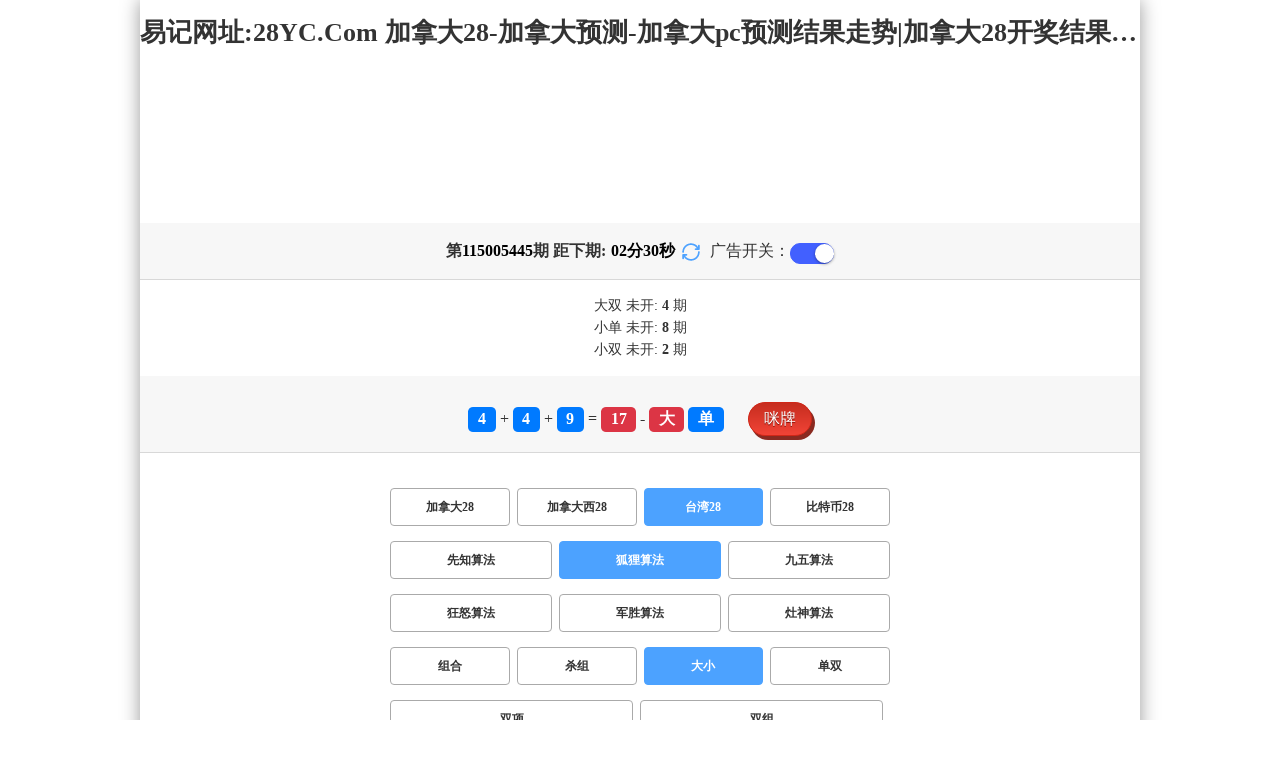

--- FILE ---
content_type: text/html; charset=utf-8
request_url: http://www.bioenergyenzyme.com/twbg28_sf6_msdx.html
body_size: 15497
content:
<!DOCTYPE html>
<html  lang="zh-CN">
<head>
    <meta charset="UTF-8">
    <meta name="viewport" content="width=device-width, initial-scale=1, maximum-scale=1, user-scalable=no">
    <meta name="format-detection" content="telephone=no" />
    <meta http-equiv="Content-Type" content="text/html" charset="UTF-8"/>
    <meta name="applicable-device" content="pc,mobile"/>
    <title>台湾28_大小_狐狸算法_加拿大28-加拿大预测-加拿大pc预测结果走势|加拿大28开奖结果预测官网|pc走势最新预测_专注研究!</title>
    <meta name="keywords" content="台湾28,大小,狐狸算法,加拿大预测,加拿大pc预测结果走势,加拿大28开奖结果预测官网,pc走势最新预测"> 
    <meta name="description" content="台湾28、大小、狐狸算法、生能酶数据预测官网【www.Bioenergyenzyme.Com】专业提供加拿大预测、加拿大pc预测结果走势、加拿大28开奖结果预测官网、pc走势最新预测及开奖结果查询算法,做全网最专业的专注研究加拿大预测站!">
	<link rel="shortcut icon" href="/static/img/ico/47.ico">
    <link rel="stylesheet" href="/static/css/page/new_style8.css">
    <link rel="stylesheet" href="/static/css/honeySwitch.css">
    </head>
<!-- 1-2 -->
<body class="show1 new_show8"> 
    
    <div class="main container">
        
        <div class="main-p">
            <h1 class="h1-title">
                                                                                                                                        <span>台湾28 ></span>
                                                                                                                                                                        <span>狐狸算法 ></span>
                                                                                                                                                                                                        <span>大小</span>
                                                                                                                            
            </h1>
            <h2 class="h2-title">易记网址:28YC.Com 加拿大28-加拿大预测-加拿大pc预测结果走势|加拿大28开奖结果预测官网|pc走势最新预测_专注研究!</h2>

             <!-- <div class="banner8"></div> -->
             <div class="_adBox"></div>

            <h4 class="txt-header txt-center flex-center">
                第 <strong id="qishu"> 115005445 </strong> 期 距下期:
                <span id="times">
                                        <b>02 </b><span>分</span>
                    <b>32 </b><span>秒</span>
                </span>
                <a class="reload" href="javascript:" onclick="window.location.reload()">
                    <svg t="1686385694211" fill="currentColor" class="icon" viewBox="0 0 1024 1024" version="1.1" 
                        xmlns="http://www.w3.org/2000/svg" p-id="2402" width="18" height="18">
                        <path d="M1008 144c0-26.496-21.504-48-48-48s-48 21.504-48 48l0 74.624C819.264 92.224 671.36 16 512 16 238.528 16 16 238.528 16 512c0 26.496 21.504 48 48 48S112 538.496 112 512c0-220.544 179.456-400 400-400 139.904 0 268.16 73.408 340.736 192L768 304c-26.496 0-48 21.504-48 48S741.504 400 768 400l192 0c26.496 0 48-21.504 48-48 0-2.816-1.152-5.312-1.6-8 0.448-2.688 1.6-5.184 1.6-8L1008 144z" p-id="2403"></path><path d="M960 464c-26.496 0-48 21.504-48 48 0 220.608-179.456 400-400 400-139.904 0-268.096-73.344-340.672-192L256 720c26.496 0 48-21.504 48-48S282.496 624 256 624L64 624c-26.496 0-48 21.504-48 48 0 2.816 1.152 5.312 1.6 8C17.152 682.688 16 685.184 16 688l0 192c0 26.496 21.504 48 48 48s48-21.504 48-48l0-74.624C204.736 931.776 352.64 1008 512 1008c273.472 0 496-222.528 496-496C1008 485.44 986.496 464 960 464z" p-id="2404"></path>
                    </svg>
                </a>
                <span class="ad-switch" style="margin-left: 10px; font-weight: 500;">广告开关：</span>
                <span class="switch-on" id="adopen" ></span>
            </h4>

     
            <div class="result-box" style="text-align: center;margin: 15px 0px;">
                <div class="result-weikai">
                                            <span>
                            大双
                        </span>
                        <span>
                                                            未开:  <span class="strong-txt" id="DASHUANG">4</span>  期
                                                    </span>
                                    </div>
                <div class="result-weikai">
                                            <span >
                            小单
                        </span>
                        <span>
                                                            未开:  <span class="strong-txt" id="XIAODAN">8</span> 期
                                                    </span></br>
                                            <span >
                            小双
                        </span>
                        <span>
                                                            未开:  <span class="strong-txt" id="XIAOSHUANG">2</span> 期
                                                    </span>
                                    </div>
            </div>

      
            <div class="kj-item txt-header txt-center">
                <span id="mi-num1" class="bg-primary">4</span> +
                <span id="mi-num2" class="bg-primary">4</span> +
                <span id="mi-num3" class="bg-primary">9</span> =
                <span id="mi-num4" class="bg-danger">17</span> - 
                                <span id="mi-dx" class="bg-danger">大</span>
                                <span id="mi-ds" class="bg-primary">单</span>
                
                <div class="issue-mi" style="margin-top: 10px;" onclick="openMipai()">咪牌</div>
            </div>

            

        
            <div class="types-box">
                                <nav>
                                                <a href="/jnd28.html" class="nav-item nav-type">加拿大28</a>
                                                                                                    <a href="/jndx28.html" class="nav-item nav-type">加拿大西28</a>
                                                                                                    <a href="javascript:;" class="nav-item nav-type nav-active">台湾28</a>
                            
                                                                                                    <a href="/btc28.html" class="nav-item nav-type">比特币28</a>
                                                                                        </nav>

           
                <nav class="sf_box">
                                                <a href="/twbg28_sf1_msdx.html" class="nav-item nav-type" data-sf="1"><strong>先知算法</strong></a>
                                              
                                                <a href="javascript:;" class="nav-item nav-type nav-active" data-sf="6">狐狸算法</a>

                                              
                                                <a href="/twbg28_sf3_msdx.html" class="nav-item nav-type" data-sf="3"><strong>九五算法</strong></a>
                                              
                                                <a href="/twbg28_sf4_msdx.html" class="nav-item nav-type" data-sf="4"><strong>狂怒算法</strong></a>
                                              
                                                <a href="/twbg28_sf5_msdx.html" class="nav-item nav-type" data-sf="5"><strong>军胜算法</strong></a>
                                              
                                                <a href="/twbg28_sf7_msdx.html" class="nav-item nav-type" data-sf="7"><strong>灶神算法</strong></a>
                                              
                                    </nav>
                <nav>
                                                <a href="/twbg28_sf6_mszh.html" class="nav-item nav-type">组合</a>
                                              
                                                <a href="/twbg28_sf6_mssz.html" class="nav-item nav-type">杀组</a>
                                              
                                                <a href="javascript:;" class="nav-item nav-type nav-active">大小</a>
                            
                                              
                                                <a href="/twbg28_sf6_msds.html" class="nav-item nav-type">单双</a>
                                              
                                                <a href="/twbg28_sf6_mssx.html" class="nav-item nav-type">双项</a>
                                              
                                                <a href="/twbg28_sf6_msshuangzu.html" class="nav-item nav-type">双组</a>
                                              
                                    </nav>

            </div>

            
            <div class="issue">
                <div class="issue-box txt-header txt-center">
                    <h5 class="win_box"> 
                        <p>100期 正确：41 期 错误：59 期</p> 
                        <p>正确率：41%</p> 
                    </h5>
                </div>
            </div>
            

            
    
            <div class="result-nav">
                <span class="result-active" data-tab="forecast">预测</span>
                <span data-tab="trend">走势</span>
                <span data-tab="census">统计</span>
            </div>
            <div class="result">
                <div class="result-table" id="forecast" >
                    <div class="result-thead">
                        <span>期号</span>
                        <span>号码</span>
                        <span>预测</span>
                        <span>结果</span> 
                    </div>
                                        <div class="result-tr">
                        <span>115005446</span>
                        <span>---</span>
                        <span><span class="yc-yes">大单</span> </span>
                        <span><span style="">---</span></span>
                    </div>
                                        <div class="result-tr">
                        <span>115005445</span>
                        <span>4+4+9=17</span>
                        <span><span class="yc-no">小</span> </span>
                        <span><span class="yc-no2">错</span></span>
                    </div>
                                        <div class="result-tr">
                        <span>115005444</span>
                        <span>9+0+6=15</span>
                        <span><span class="yc-no">小</span> </span>
                        <span><span class="yc-no2">错</span></span>
                    </div>
                                        <div class="result-tr">
                        <span>115005443</span>
                        <span>3+1+2=06</span>
                        <span><span class="yc-no">大</span> </span>
                        <span><span class="yc-no2">错</span></span>
                    </div>
                                        <div class="result-tr">
                        <span>115005442</span>
                        <span>4+7+8=19</span>
                        <span><span class="yc-no">小</span> </span>
                        <span><span class="yc-no2">错</span></span>
                    </div>
                                        <div class="result-tr">
                        <span>115005441</span>
                        <span>6+4+6=16</span>
                        <span><span class="yc-no">小</span> </span>
                        <span><span class="yc-no2">错</span></span>
                    </div>
                                        <div class="result-tr">
                        <span>115005440</span>
                        <span>0+0+2=02</span>
                        <span><span class="yc-no">大</span> </span>
                        <span><span class="yc-no2">错</span></span>
                    </div>
                                        <div class="result-tr">
                        <span>115005439</span>
                        <span>1+2+9=12</span>
                        <span><span class="yc-no">大</span> </span>
                        <span><span class="yc-no2">错</span></span>
                    </div>
                                        <div class="result-tr">
                        <span>115005438</span>
                        <span>5+1+4=10</span>
                        <span><span class="yc-yes">小</span> </span>
                        <span><span class="yc-yes2">中</span></span>
                    </div>
                                        <div class="result-tr">
                        <span>115005437</span>
                        <span>2+0+1=03</span>
                        <span><span class="yc-no">大</span> </span>
                        <span><span class="yc-no2">错</span></span>
                    </div>
                                        <div class="result-tr">
                        <span>115005436</span>
                        <span>7+2+2=11</span>
                        <span><span class="yc-no">大</span> </span>
                        <span><span class="yc-no2">错</span></span>
                    </div>
                                        <div class="result-tr">
                        <span>115005435</span>
                        <span>0+6+6=12</span>
                        <span><span class="yc-yes">小</span> </span>
                        <span><span class="yc-yes2">中</span></span>
                    </div>
                                        <div class="result-tr">
                        <span>115005434</span>
                        <span>7+7+3=17</span>
                        <span><span class="yc-no">小</span> </span>
                        <span><span class="yc-no2">错</span></span>
                    </div>
                                        <div class="result-tr">
                        <span>115005433</span>
                        <span>2+4+6=12</span>
                        <span><span class="yc-no">大</span> </span>
                        <span><span class="yc-no2">错</span></span>
                    </div>
                                        <div class="result-tr">
                        <span>115005432</span>
                        <span>2+6+7=15</span>
                        <span><span class="yc-no">小</span> </span>
                        <span><span class="yc-no2">错</span></span>
                    </div>
                                        <div class="result-tr">
                        <span>115005431</span>
                        <span>2+4+6=12</span>
                        <span><span class="yc-no">大</span> </span>
                        <span><span class="yc-no2">错</span></span>
                    </div>
                                        <div class="result-tr">
                        <span>115005430</span>
                        <span>4+4+7=15</span>
                        <span><span class="yc-no">小</span> </span>
                        <span><span class="yc-no2">错</span></span>
                    </div>
                                        <div class="result-tr">
                        <span>115005429</span>
                        <span>4+8+9=21</span>
                        <span><span class="yc-no">小</span> </span>
                        <span><span class="yc-no2">错</span></span>
                    </div>
                                        <div class="result-tr">
                        <span>115005428</span>
                        <span>0+2+5=07</span>
                        <span><span class="yc-no">大</span> </span>
                        <span><span class="yc-no2">错</span></span>
                    </div>
                                        <div class="result-tr">
                        <span>115005427</span>
                        <span>2+2+2=06</span>
                        <span><span class="yc-yes">小</span> </span>
                        <span><span class="yc-yes2">中</span></span>
                    </div>
                                        <div class="result-tr">
                        <span>115005426</span>
                        <span>1+6+9=16</span>
                        <span><span class="yc-no">小</span> </span>
                        <span><span class="yc-no2">错</span></span>
                    </div>
                                        <div class="result-tr">
                        <span>115005425</span>
                        <span>1+6+9=16</span>
                        <span><span class="yc-yes">大</span> </span>
                        <span><span class="yc-yes2">中</span></span>
                    </div>
                                        <div class="result-tr">
                        <span>115005424</span>
                        <span>4+1+3=08</span>
                        <span><span class="yc-no">大</span> </span>
                        <span><span class="yc-no2">错</span></span>
                    </div>
                                        <div class="result-tr">
                        <span>115005423</span>
                        <span>2+1+2=05</span>
                        <span><span class="yc-no">大</span> </span>
                        <span><span class="yc-no2">错</span></span>
                    </div>
                                        <div class="result-tr">
                        <span>115005422</span>
                        <span>3+1+2=06</span>
                        <span><span class="yc-yes">小</span> </span>
                        <span><span class="yc-yes2">中</span></span>
                    </div>
                                        <div class="result-tr">
                        <span>115005421</span>
                        <span>5+7+1=13</span>
                        <span><span class="yc-yes">小</span> </span>
                        <span><span class="yc-yes2">中</span></span>
                    </div>
                                        <div class="result-tr">
                        <span>115005420</span>
                        <span>8+5+8=21</span>
                        <span><span class="yc-yes">大</span> </span>
                        <span><span class="yc-yes2">中</span></span>
                    </div>
                                        <div class="result-tr">
                        <span>115005419</span>
                        <span>3+8+2=13</span>
                        <span><span class="yc-no">大</span> </span>
                        <span><span class="yc-no2">错</span></span>
                    </div>
                                        <div class="result-tr">
                        <span>115005418</span>
                        <span>3+0+4=07</span>
                        <span><span class="yc-yes">小</span> </span>
                        <span><span class="yc-yes2">中</span></span>
                    </div>
                                        <div class="result-tr">
                        <span>115005417</span>
                        <span>2+3+0=05</span>
                        <span><span class="yc-yes">小</span> </span>
                        <span><span class="yc-yes2">中</span></span>
                    </div>
                                        <div class="result-tr">
                        <span>115005416</span>
                        <span>4+3+9=16</span>
                        <span><span class="yc-no">小</span> </span>
                        <span><span class="yc-no2">错</span></span>
                    </div>
                                        <div class="result-tr">
                        <span>115005415</span>
                        <span>3+3+3=09</span>
                        <span><span class="yc-no">大</span> </span>
                        <span><span class="yc-no2">错</span></span>
                    </div>
                                        <div class="result-tr">
                        <span>115005414</span>
                        <span>8+5+1=14</span>
                        <span><span class="yc-yes">大</span> </span>
                        <span><span class="yc-yes2">中</span></span>
                    </div>
                                        <div class="result-tr">
                        <span>115005413</span>
                        <span>0+4+8=12</span>
                        <span><span class="yc-no">大</span> </span>
                        <span><span class="yc-no2">错</span></span>
                    </div>
                                        <div class="result-tr">
                        <span>115005412</span>
                        <span>8+3+7=18</span>
                        <span><span class="yc-no">小</span> </span>
                        <span><span class="yc-no2">错</span></span>
                    </div>
                                        <div class="result-tr">
                        <span>115005411</span>
                        <span>6+9+1=16</span>
                        <span><span class="yc-no">小</span> </span>
                        <span><span class="yc-no2">错</span></span>
                    </div>
                                        <div class="result-tr">
                        <span>115005410</span>
                        <span>4+1+0=05</span>
                        <span><span class="yc-yes">小</span> </span>
                        <span><span class="yc-yes2">中</span></span>
                    </div>
                                        <div class="result-tr">
                        <span>115005409</span>
                        <span>1+9+7=17</span>
                        <span><span class="yc-no">小</span> </span>
                        <span><span class="yc-no2">错</span></span>
                    </div>
                                        <div class="result-tr">
                        <span>115005408</span>
                        <span>2+3+7=12</span>
                        <span><span class="yc-yes">小</span> </span>
                        <span><span class="yc-yes2">中</span></span>
                    </div>
                                        <div class="result-tr">
                        <span>115005407</span>
                        <span>4+4+5=13</span>
                        <span><span class="yc-no">大</span> </span>
                        <span><span class="yc-no2">错</span></span>
                    </div>
                                        <div class="result-tr">
                        <span>115005406</span>
                        <span>6+1+0=07</span>
                        <span><span class="yc-yes">小</span> </span>
                        <span><span class="yc-yes2">中</span></span>
                    </div>
                                        <div class="result-tr">
                        <span>115005405</span>
                        <span>8+4+2=14</span>
                        <span><span class="yc-no">小</span> </span>
                        <span><span class="yc-no2">错</span></span>
                    </div>
                                        <div class="result-tr">
                        <span>115005404</span>
                        <span>9+8+2=19</span>
                        <span><span class="yc-no">小</span> </span>
                        <span><span class="yc-no2">错</span></span>
                    </div>
                                        <div class="result-tr">
                        <span>115005403</span>
                        <span>6+1+9=16</span>
                        <span><span class="yc-yes">大</span> </span>
                        <span><span class="yc-yes2">中</span></span>
                    </div>
                                        <div class="result-tr">
                        <span>115005402</span>
                        <span>8+6+4=18</span>
                        <span><span class="yc-yes">大</span> </span>
                        <span><span class="yc-yes2">中</span></span>
                    </div>
                                        <div class="result-tr">
                        <span>115005401</span>
                        <span>4+6+8=18</span>
                        <span><span class="yc-no">小</span> </span>
                        <span><span class="yc-no2">错</span></span>
                    </div>
                                        <div class="result-tr">
                        <span>115005400</span>
                        <span>9+6+9=24</span>
                        <span><span class="yc-no">小</span> </span>
                        <span><span class="yc-no2">错</span></span>
                    </div>
                                        <div class="result-tr">
                        <span>115005399</span>
                        <span>8+5+3=16</span>
                        <span><span class="yc-no">小</span> </span>
                        <span><span class="yc-no2">错</span></span>
                    </div>
                                        <div class="result-tr">
                        <span>115005398</span>
                        <span>1+6+1=08</span>
                        <span><span class="yc-yes">小</span> </span>
                        <span><span class="yc-yes2">中</span></span>
                    </div>
                                        <div class="result-tr">
                        <span>115005397</span>
                        <span>0+2+0=02</span>
                        <span><span class="yc-yes">小</span> </span>
                        <span><span class="yc-yes2">中</span></span>
                    </div>
                                        <div class="result-tr">
                        <span>115005396</span>
                        <span>1+1+3=05</span>
                        <span><span class="yc-yes">小</span> </span>
                        <span><span class="yc-yes2">中</span></span>
                    </div>
                                        <div class="result-tr">
                        <span>115005395</span>
                        <span>0+5+4=09</span>
                        <span><span class="yc-yes">小</span> </span>
                        <span><span class="yc-yes2">中</span></span>
                    </div>
                                        <div class="result-tr">
                        <span>115005394</span>
                        <span>6+9+4=19</span>
                        <span><span class="yc-no">小</span> </span>
                        <span><span class="yc-no2">错</span></span>
                    </div>
                                        <div class="result-tr">
                        <span>115005393</span>
                        <span>7+7+9=23</span>
                        <span><span class="yc-yes">大</span> </span>
                        <span><span class="yc-yes2">中</span></span>
                    </div>
                                        <div class="result-tr">
                        <span>115005392</span>
                        <span>8+3+3=14</span>
                        <span><span class="yc-yes">大</span> </span>
                        <span><span class="yc-yes2">中</span></span>
                    </div>
                                        <div class="result-tr">
                        <span>115005391</span>
                        <span>0+0+6=06</span>
                        <span><span class="yc-no">大</span> </span>
                        <span><span class="yc-no2">错</span></span>
                    </div>
                                        <div class="result-tr">
                        <span>115005390</span>
                        <span>9+5+2=16</span>
                        <span><span class="yc-yes">大</span> </span>
                        <span><span class="yc-yes2">中</span></span>
                    </div>
                                        <div class="result-tr">
                        <span>115005389</span>
                        <span>0+7+0=07</span>
                        <span><span class="yc-no">大</span> </span>
                        <span><span class="yc-no2">错</span></span>
                    </div>
                                        <div class="result-tr">
                        <span>115005388</span>
                        <span>5+9+8=22</span>
                        <span><span class="yc-yes">大</span> </span>
                        <span><span class="yc-yes2">中</span></span>
                    </div>
                                        <div class="result-tr">
                        <span>115005387</span>
                        <span>6+2+3=11</span>
                        <span><span class="yc-yes">小</span> </span>
                        <span><span class="yc-yes2">中</span></span>
                    </div>
                                        <div class="result-tr">
                        <span>115005386</span>
                        <span>1+3+0=04</span>
                        <span><span class="yc-yes">小</span> </span>
                        <span><span class="yc-yes2">中</span></span>
                    </div>
                                        <div class="result-tr">
                        <span>115005385</span>
                        <span>0+7+9=16</span>
                        <span><span class="yc-yes">大</span> </span>
                        <span><span class="yc-yes2">中</span></span>
                    </div>
                                        <div class="result-tr">
                        <span>115005384</span>
                        <span>6+3+9=18</span>
                        <span><span class="yc-yes">大</span> </span>
                        <span><span class="yc-yes2">中</span></span>
                    </div>
                                        <div class="result-tr">
                        <span>115005383</span>
                        <span>0+9+8=17</span>
                        <span><span class="yc-no">小</span> </span>
                        <span><span class="yc-no2">错</span></span>
                    </div>
                                        <div class="result-tr">
                        <span>115005382</span>
                        <span>8+9+0=17</span>
                        <span><span class="yc-no">小</span> </span>
                        <span><span class="yc-no2">错</span></span>
                    </div>
                                        <div class="result-tr">
                        <span>115005381</span>
                        <span>9+5+3=17</span>
                        <span><span class="yc-no">小</span> </span>
                        <span><span class="yc-no2">错</span></span>
                    </div>
                                        <div class="result-tr">
                        <span>115005380</span>
                        <span>6+2+7=15</span>
                        <span><span class="yc-no">小</span> </span>
                        <span><span class="yc-no2">错</span></span>
                    </div>
                                        <div class="result-tr">
                        <span>115005379</span>
                        <span>7+7+4=18</span>
                        <span><span class="yc-no">小</span> </span>
                        <span><span class="yc-no2">错</span></span>
                    </div>
                                        <div class="result-tr">
                        <span>115005378</span>
                        <span>0+7+0=07</span>
                        <span><span class="yc-no">大</span> </span>
                        <span><span class="yc-no2">错</span></span>
                    </div>
                                        <div class="result-tr">
                        <span>115005377</span>
                        <span>7+2+4=13</span>
                        <span><span class="yc-yes">小</span> </span>
                        <span><span class="yc-yes2">中</span></span>
                    </div>
                                        <div class="result-tr">
                        <span>115005376</span>
                        <span>3+0+0=03</span>
                        <span><span class="yc-yes">小</span> </span>
                        <span><span class="yc-yes2">中</span></span>
                    </div>
                                        <div class="result-tr">
                        <span>115005375</span>
                        <span>3+4+7=14</span>
                        <span><span class="yc-no">小</span> </span>
                        <span><span class="yc-no2">错</span></span>
                    </div>
                                        <div class="result-tr">
                        <span>115005374</span>
                        <span>8+9+8=25</span>
                        <span><span class="yc-no">小</span> </span>
                        <span><span class="yc-no2">错</span></span>
                    </div>
                                        <div class="result-tr">
                        <span>115005373</span>
                        <span>1+0+4=05</span>
                        <span><span class="yc-yes">小</span> </span>
                        <span><span class="yc-yes2">中</span></span>
                    </div>
                                        <div class="result-tr">
                        <span>115005372</span>
                        <span>9+0+7=16</span>
                        <span><span class="yc-no">小</span> </span>
                        <span><span class="yc-no2">错</span></span>
                    </div>
                                        <div class="result-tr">
                        <span>115005371</span>
                        <span>2+9+6=17</span>
                        <span><span class="yc-yes">大</span> </span>
                        <span><span class="yc-yes2">中</span></span>
                    </div>
                                        <div class="result-tr">
                        <span>115005370</span>
                        <span>2+7+4=13</span>
                        <span><span class="yc-yes">小</span> </span>
                        <span><span class="yc-yes2">中</span></span>
                    </div>
                                        <div class="result-tr">
                        <span>115005369</span>
                        <span>7+3+6=16</span>
                        <span><span class="yc-no">小</span> </span>
                        <span><span class="yc-no2">错</span></span>
                    </div>
                                        <div class="result-tr">
                        <span>115005368</span>
                        <span>8+4+4=16</span>
                        <span><span class="yc-yes">大</span> </span>
                        <span><span class="yc-yes2">中</span></span>
                    </div>
                                        <div class="result-tr">
                        <span>115005367</span>
                        <span>8+1+8=17</span>
                        <span><span class="yc-no">小</span> </span>
                        <span><span class="yc-no2">错</span></span>
                    </div>
                                        <div class="result-tr">
                        <span>115005366</span>
                        <span>5+5+6=16</span>
                        <span><span class="yc-no">小</span> </span>
                        <span><span class="yc-no2">错</span></span>
                    </div>
                                        <div class="result-tr">
                        <span>115005365</span>
                        <span>8+9+9=26</span>
                        <span><span class="yc-no">小</span> </span>
                        <span><span class="yc-no2">错</span></span>
                    </div>
                                        <div class="result-tr">
                        <span>115005364</span>
                        <span>3+0+6=09</span>
                        <span><span class="yc-yes">小</span> </span>
                        <span><span class="yc-yes2">中</span></span>
                    </div>
                                        <div class="result-tr">
                        <span>115005363</span>
                        <span>9+5+5=19</span>
                        <span><span class="yc-yes">大</span> </span>
                        <span><span class="yc-yes2">中</span></span>
                    </div>
                                        <div class="result-tr">
                        <span>115005362</span>
                        <span>5+9+0=14</span>
                        <span><span class="yc-no">小</span> </span>
                        <span><span class="yc-no2">错</span></span>
                    </div>
                                        <div class="result-tr">
                        <span>115005361</span>
                        <span>5+5+9=19</span>
                        <span><span class="yc-yes">大</span> </span>
                        <span><span class="yc-yes2">中</span></span>
                    </div>
                                        <div class="result-tr">
                        <span>115005360</span>
                        <span>4+5+8=17</span>
                        <span><span class="yc-no">小</span> </span>
                        <span><span class="yc-no2">错</span></span>
                    </div>
                                        <div class="result-tr">
                        <span>115005359</span>
                        <span>7+4+0=11</span>
                        <span><span class="yc-no">大</span> </span>
                        <span><span class="yc-no2">错</span></span>
                    </div>
                                        <div class="result-tr">
                        <span>115005358</span>
                        <span>7+7+4=18</span>
                        <span><span class="yc-no">小</span> </span>
                        <span><span class="yc-no2">错</span></span>
                    </div>
                                        <div class="result-tr">
                        <span>115005357</span>
                        <span>5+3+3=11</span>
                        <span><span class="yc-yes">小</span> </span>
                        <span><span class="yc-yes2">中</span></span>
                    </div>
                                        <div class="result-tr">
                        <span>115005356</span>
                        <span>8+0+7=15</span>
                        <span><span class="yc-no">小</span> </span>
                        <span><span class="yc-no2">错</span></span>
                    </div>
                                        <div class="result-tr">
                        <span>115005355</span>
                        <span>9+3+6=18</span>
                        <span><span class="yc-no">小</span> </span>
                        <span><span class="yc-no2">错</span></span>
                    </div>
                                        <div class="result-tr">
                        <span>115005354</span>
                        <span>7+3+6=16</span>
                        <span><span class="yc-no">小</span> </span>
                        <span><span class="yc-no2">错</span></span>
                    </div>
                                        <div class="result-tr">
                        <span>115005353</span>
                        <span>1+1+7=09</span>
                        <span><span class="yc-yes">小</span> </span>
                        <span><span class="yc-yes2">中</span></span>
                    </div>
                                        <div class="result-tr">
                        <span>115005352</span>
                        <span>9+8+3=20</span>
                        <span><span class="yc-no">小</span> </span>
                        <span><span class="yc-no2">错</span></span>
                    </div>
                                        <div class="result-tr">
                        <span>115005351</span>
                        <span>7+8+8=23</span>
                        <span><span class="yc-yes">大</span> </span>
                        <span><span class="yc-yes2">中</span></span>
                    </div>
                                        <div class="result-tr">
                        <span>115005350</span>
                        <span>3+5+2=10</span>
                        <span><span class="yc-no">大</span> </span>
                        <span><span class="yc-no2">错</span></span>
                    </div>
                                        <div class="result-tr">
                        <span>115005349</span>
                        <span>1+8+7=16</span>
                        <span><span class="yc-no">小</span> </span>
                        <span><span class="yc-no2">错</span></span>
                    </div>
                                        <div class="result-tr">
                        <span>115005348</span>
                        <span>5+4+9=18</span>
                        <span><span class="yc-yes">大</span> </span>
                        <span><span class="yc-yes2">中</span></span>
                    </div>
                                        <div class="result-tr">
                        <span>115005347</span>
                        <span>2+6+5=13</span>
                        <span><span class="yc-no">大</span> </span>
                        <span><span class="yc-no2">错</span></span>
                    </div>
                                        <div class="result-tr">
                        <span>115005346</span>
                        <span>8+3+4=15</span>
                        <span><span class="yc-yes">大</span> </span>
                        <span><span class="yc-yes2">中</span></span>
                    </div>
                                    </div>

                <div class="result-table" id="trend" style="display: none;">
                    <div class="result-thead">
                        <span class="p200">期号</span>
                        <span>值</span>
                        <span>大</span>
                        <span>小</span>
                        <span>单</span>
                        <span>双</span>
                        <span class="p120">大单</span>
                        <span class="p120">大双</span>
                        <span class="p120">小单</span>
                        <span class="p120">小双</span>
                    </div>
                                        <div class="result-tr">
                        <span class="p200">115005445</span>
                        <span>17</span>
                                                    <span><i class="badge-o">大</i></span>
                                                        <span></span>
                                                    <span><i class="badge-g">单</i></span>
                                                        <span></span>
                                                    <span class="p120"><i class="badge-g">大单</i></span>
                                                        <span class="p120"></span>
                                                    <span class="p120"></span>
                                                    <span class="p120"></span>
                                            </div>
                                        <div class="result-tr">
                        <span class="p200">115005444</span>
                        <span>15</span>
                                                    <span><i class="badge-o">大</i></span>
                                                        <span></span>
                                                    <span><i class="badge-g">单</i></span>
                                                        <span></span>
                                                    <span class="p120"><i class="badge-g">大单</i></span>
                                                        <span class="p120"></span>
                                                    <span class="p120"></span>
                                                    <span class="p120"></span>
                                            </div>
                                        <div class="result-tr">
                        <span class="p200">115005443</span>
                        <span>06</span>
                                                    <span></span>
                                                    <span><i class="badge-g">小</i></span>
                                                        <span></span>
                                                    <span><i class="badge-o">双</i></span>
                                                        <span class="p120"></span>
                                                    <span class="p120"></span>
                                                    <span class="p120"></span>
                                                    <span class="p120"><i class="badge-o">小双</i></span>
                                                </div>
                                        <div class="result-tr">
                        <span class="p200">115005442</span>
                        <span>19</span>
                                                    <span><i class="badge-o">大</i></span>
                                                        <span></span>
                                                    <span><i class="badge-g">单</i></span>
                                                        <span></span>
                                                    <span class="p120"><i class="badge-g">大单</i></span>
                                                        <span class="p120"></span>
                                                    <span class="p120"></span>
                                                    <span class="p120"></span>
                                            </div>
                                        <div class="result-tr">
                        <span class="p200">115005441</span>
                        <span>16</span>
                                                    <span><i class="badge-o">大</i></span>
                                                        <span></span>
                                                    <span></span>
                                                    <span><i class="badge-o">双</i></span>
                                                        <span class="p120"></span>
                                                    <span class="p120"><i class="badge-o">大双</i></span>
                                                        <span class="p120"></span>
                                                    <span class="p120"></span>
                                            </div>
                                        <div class="result-tr">
                        <span class="p200">115005440</span>
                        <span>02</span>
                                                    <span></span>
                                                    <span><i class="badge-g">小</i></span>
                                                        <span></span>
                                                    <span><i class="badge-o">双</i></span>
                                                        <span class="p120"></span>
                                                    <span class="p120"></span>
                                                    <span class="p120"></span>
                                                    <span class="p120"><i class="badge-o">小双</i></span>
                                                </div>
                                        <div class="result-tr">
                        <span class="p200">115005439</span>
                        <span>12</span>
                                                    <span></span>
                                                    <span><i class="badge-g">小</i></span>
                                                        <span></span>
                                                    <span><i class="badge-o">双</i></span>
                                                        <span class="p120"></span>
                                                    <span class="p120"></span>
                                                    <span class="p120"></span>
                                                    <span class="p120"><i class="badge-o">小双</i></span>
                                                </div>
                                        <div class="result-tr">
                        <span class="p200">115005438</span>
                        <span>10</span>
                                                    <span></span>
                                                    <span><i class="badge-g">小</i></span>
                                                        <span></span>
                                                    <span><i class="badge-o">双</i></span>
                                                        <span class="p120"></span>
                                                    <span class="p120"></span>
                                                    <span class="p120"></span>
                                                    <span class="p120"><i class="badge-o">小双</i></span>
                                                </div>
                                        <div class="result-tr">
                        <span class="p200">115005437</span>
                        <span>03</span>
                                                    <span></span>
                                                    <span><i class="badge-g">小</i></span>
                                                        <span><i class="badge-g">单</i></span>
                                                        <span></span>
                                                    <span class="p120"></span>
                                                    <span class="p120"></span>
                                                    <span class="p120"><i class="badge-g">小单</i></span>
                                                        <span class="p120"></span>
                                            </div>
                                        <div class="result-tr">
                        <span class="p200">115005436</span>
                        <span>11</span>
                                                    <span></span>
                                                    <span><i class="badge-g">小</i></span>
                                                        <span><i class="badge-g">单</i></span>
                                                        <span></span>
                                                    <span class="p120"></span>
                                                    <span class="p120"></span>
                                                    <span class="p120"><i class="badge-g">小单</i></span>
                                                        <span class="p120"></span>
                                            </div>
                                        <div class="result-tr">
                        <span class="p200">115005435</span>
                        <span>12</span>
                                                    <span></span>
                                                    <span><i class="badge-g">小</i></span>
                                                        <span></span>
                                                    <span><i class="badge-o">双</i></span>
                                                        <span class="p120"></span>
                                                    <span class="p120"></span>
                                                    <span class="p120"></span>
                                                    <span class="p120"><i class="badge-o">小双</i></span>
                                                </div>
                                        <div class="result-tr">
                        <span class="p200">115005434</span>
                        <span>17</span>
                                                    <span><i class="badge-o">大</i></span>
                                                        <span></span>
                                                    <span><i class="badge-g">单</i></span>
                                                        <span></span>
                                                    <span class="p120"><i class="badge-g">大单</i></span>
                                                        <span class="p120"></span>
                                                    <span class="p120"></span>
                                                    <span class="p120"></span>
                                            </div>
                                        <div class="result-tr">
                        <span class="p200">115005433</span>
                        <span>12</span>
                                                    <span></span>
                                                    <span><i class="badge-g">小</i></span>
                                                        <span></span>
                                                    <span><i class="badge-o">双</i></span>
                                                        <span class="p120"></span>
                                                    <span class="p120"></span>
                                                    <span class="p120"></span>
                                                    <span class="p120"><i class="badge-o">小双</i></span>
                                                </div>
                                        <div class="result-tr">
                        <span class="p200">115005432</span>
                        <span>15</span>
                                                    <span><i class="badge-o">大</i></span>
                                                        <span></span>
                                                    <span><i class="badge-g">单</i></span>
                                                        <span></span>
                                                    <span class="p120"><i class="badge-g">大单</i></span>
                                                        <span class="p120"></span>
                                                    <span class="p120"></span>
                                                    <span class="p120"></span>
                                            </div>
                                        <div class="result-tr">
                        <span class="p200">115005431</span>
                        <span>12</span>
                                                    <span></span>
                                                    <span><i class="badge-g">小</i></span>
                                                        <span></span>
                                                    <span><i class="badge-o">双</i></span>
                                                        <span class="p120"></span>
                                                    <span class="p120"></span>
                                                    <span class="p120"></span>
                                                    <span class="p120"><i class="badge-o">小双</i></span>
                                                </div>
                                        <div class="result-tr">
                        <span class="p200">115005430</span>
                        <span>15</span>
                                                    <span><i class="badge-o">大</i></span>
                                                        <span></span>
                                                    <span><i class="badge-g">单</i></span>
                                                        <span></span>
                                                    <span class="p120"><i class="badge-g">大单</i></span>
                                                        <span class="p120"></span>
                                                    <span class="p120"></span>
                                                    <span class="p120"></span>
                                            </div>
                                        <div class="result-tr">
                        <span class="p200">115005429</span>
                        <span>21</span>
                                                    <span><i class="badge-o">大</i></span>
                                                        <span></span>
                                                    <span><i class="badge-g">单</i></span>
                                                        <span></span>
                                                    <span class="p120"><i class="badge-g">大单</i></span>
                                                        <span class="p120"></span>
                                                    <span class="p120"></span>
                                                    <span class="p120"></span>
                                            </div>
                                        <div class="result-tr">
                        <span class="p200">115005428</span>
                        <span>07</span>
                                                    <span></span>
                                                    <span><i class="badge-g">小</i></span>
                                                        <span><i class="badge-g">单</i></span>
                                                        <span></span>
                                                    <span class="p120"></span>
                                                    <span class="p120"></span>
                                                    <span class="p120"><i class="badge-g">小单</i></span>
                                                        <span class="p120"></span>
                                            </div>
                                        <div class="result-tr">
                        <span class="p200">115005427</span>
                        <span>06</span>
                                                    <span></span>
                                                    <span><i class="badge-g">小</i></span>
                                                        <span></span>
                                                    <span><i class="badge-o">双</i></span>
                                                        <span class="p120"></span>
                                                    <span class="p120"></span>
                                                    <span class="p120"></span>
                                                    <span class="p120"><i class="badge-o">小双</i></span>
                                                </div>
                                        <div class="result-tr">
                        <span class="p200">115005426</span>
                        <span>16</span>
                                                    <span><i class="badge-o">大</i></span>
                                                        <span></span>
                                                    <span></span>
                                                    <span><i class="badge-o">双</i></span>
                                                        <span class="p120"></span>
                                                    <span class="p120"><i class="badge-o">大双</i></span>
                                                        <span class="p120"></span>
                                                    <span class="p120"></span>
                                            </div>
                                        <div class="result-tr">
                        <span class="p200">115005425</span>
                        <span>16</span>
                                                    <span><i class="badge-o">大</i></span>
                                                        <span></span>
                                                    <span></span>
                                                    <span><i class="badge-o">双</i></span>
                                                        <span class="p120"></span>
                                                    <span class="p120"><i class="badge-o">大双</i></span>
                                                        <span class="p120"></span>
                                                    <span class="p120"></span>
                                            </div>
                                        <div class="result-tr">
                        <span class="p200">115005424</span>
                        <span>08</span>
                                                    <span></span>
                                                    <span><i class="badge-g">小</i></span>
                                                        <span></span>
                                                    <span><i class="badge-o">双</i></span>
                                                        <span class="p120"></span>
                                                    <span class="p120"></span>
                                                    <span class="p120"></span>
                                                    <span class="p120"><i class="badge-o">小双</i></span>
                                                </div>
                                        <div class="result-tr">
                        <span class="p200">115005423</span>
                        <span>05</span>
                                                    <span></span>
                                                    <span><i class="badge-g">小</i></span>
                                                        <span><i class="badge-g">单</i></span>
                                                        <span></span>
                                                    <span class="p120"></span>
                                                    <span class="p120"></span>
                                                    <span class="p120"><i class="badge-g">小单</i></span>
                                                        <span class="p120"></span>
                                            </div>
                                        <div class="result-tr">
                        <span class="p200">115005422</span>
                        <span>06</span>
                                                    <span></span>
                                                    <span><i class="badge-g">小</i></span>
                                                        <span></span>
                                                    <span><i class="badge-o">双</i></span>
                                                        <span class="p120"></span>
                                                    <span class="p120"></span>
                                                    <span class="p120"></span>
                                                    <span class="p120"><i class="badge-o">小双</i></span>
                                                </div>
                                        <div class="result-tr">
                        <span class="p200">115005421</span>
                        <span>13</span>
                                                    <span></span>
                                                    <span><i class="badge-g">小</i></span>
                                                        <span><i class="badge-g">单</i></span>
                                                        <span></span>
                                                    <span class="p120"></span>
                                                    <span class="p120"></span>
                                                    <span class="p120"><i class="badge-g">小单</i></span>
                                                        <span class="p120"></span>
                                            </div>
                                        <div class="result-tr">
                        <span class="p200">115005420</span>
                        <span>21</span>
                                                    <span><i class="badge-o">大</i></span>
                                                        <span></span>
                                                    <span><i class="badge-g">单</i></span>
                                                        <span></span>
                                                    <span class="p120"><i class="badge-g">大单</i></span>
                                                        <span class="p120"></span>
                                                    <span class="p120"></span>
                                                    <span class="p120"></span>
                                            </div>
                                        <div class="result-tr">
                        <span class="p200">115005419</span>
                        <span>13</span>
                                                    <span></span>
                                                    <span><i class="badge-g">小</i></span>
                                                        <span><i class="badge-g">单</i></span>
                                                        <span></span>
                                                    <span class="p120"></span>
                                                    <span class="p120"></span>
                                                    <span class="p120"><i class="badge-g">小单</i></span>
                                                        <span class="p120"></span>
                                            </div>
                                        <div class="result-tr">
                        <span class="p200">115005418</span>
                        <span>07</span>
                                                    <span></span>
                                                    <span><i class="badge-g">小</i></span>
                                                        <span><i class="badge-g">单</i></span>
                                                        <span></span>
                                                    <span class="p120"></span>
                                                    <span class="p120"></span>
                                                    <span class="p120"><i class="badge-g">小单</i></span>
                                                        <span class="p120"></span>
                                            </div>
                                        <div class="result-tr">
                        <span class="p200">115005417</span>
                        <span>05</span>
                                                    <span></span>
                                                    <span><i class="badge-g">小</i></span>
                                                        <span><i class="badge-g">单</i></span>
                                                        <span></span>
                                                    <span class="p120"></span>
                                                    <span class="p120"></span>
                                                    <span class="p120"><i class="badge-g">小单</i></span>
                                                        <span class="p120"></span>
                                            </div>
                                        <div class="result-tr">
                        <span class="p200">115005416</span>
                        <span>16</span>
                                                    <span><i class="badge-o">大</i></span>
                                                        <span></span>
                                                    <span></span>
                                                    <span><i class="badge-o">双</i></span>
                                                        <span class="p120"></span>
                                                    <span class="p120"><i class="badge-o">大双</i></span>
                                                        <span class="p120"></span>
                                                    <span class="p120"></span>
                                            </div>
                                        <div class="result-tr">
                        <span class="p200">115005415</span>
                        <span>09</span>
                                                    <span></span>
                                                    <span><i class="badge-g">小</i></span>
                                                        <span><i class="badge-g">单</i></span>
                                                        <span></span>
                                                    <span class="p120"></span>
                                                    <span class="p120"></span>
                                                    <span class="p120"><i class="badge-g">小单</i></span>
                                                        <span class="p120"></span>
                                            </div>
                                        <div class="result-tr">
                        <span class="p200">115005414</span>
                        <span>14</span>
                                                    <span><i class="badge-o">大</i></span>
                                                        <span></span>
                                                    <span></span>
                                                    <span><i class="badge-o">双</i></span>
                                                        <span class="p120"></span>
                                                    <span class="p120"><i class="badge-o">大双</i></span>
                                                        <span class="p120"></span>
                                                    <span class="p120"></span>
                                            </div>
                                        <div class="result-tr">
                        <span class="p200">115005413</span>
                        <span>12</span>
                                                    <span></span>
                                                    <span><i class="badge-g">小</i></span>
                                                        <span></span>
                                                    <span><i class="badge-o">双</i></span>
                                                        <span class="p120"></span>
                                                    <span class="p120"></span>
                                                    <span class="p120"></span>
                                                    <span class="p120"><i class="badge-o">小双</i></span>
                                                </div>
                                        <div class="result-tr">
                        <span class="p200">115005412</span>
                        <span>18</span>
                                                    <span><i class="badge-o">大</i></span>
                                                        <span></span>
                                                    <span></span>
                                                    <span><i class="badge-o">双</i></span>
                                                        <span class="p120"></span>
                                                    <span class="p120"><i class="badge-o">大双</i></span>
                                                        <span class="p120"></span>
                                                    <span class="p120"></span>
                                            </div>
                                        <div class="result-tr">
                        <span class="p200">115005411</span>
                        <span>16</span>
                                                    <span><i class="badge-o">大</i></span>
                                                        <span></span>
                                                    <span></span>
                                                    <span><i class="badge-o">双</i></span>
                                                        <span class="p120"></span>
                                                    <span class="p120"><i class="badge-o">大双</i></span>
                                                        <span class="p120"></span>
                                                    <span class="p120"></span>
                                            </div>
                                        <div class="result-tr">
                        <span class="p200">115005410</span>
                        <span>05</span>
                                                    <span></span>
                                                    <span><i class="badge-g">小</i></span>
                                                        <span><i class="badge-g">单</i></span>
                                                        <span></span>
                                                    <span class="p120"></span>
                                                    <span class="p120"></span>
                                                    <span class="p120"><i class="badge-g">小单</i></span>
                                                        <span class="p120"></span>
                                            </div>
                                        <div class="result-tr">
                        <span class="p200">115005409</span>
                        <span>17</span>
                                                    <span><i class="badge-o">大</i></span>
                                                        <span></span>
                                                    <span><i class="badge-g">单</i></span>
                                                        <span></span>
                                                    <span class="p120"><i class="badge-g">大单</i></span>
                                                        <span class="p120"></span>
                                                    <span class="p120"></span>
                                                    <span class="p120"></span>
                                            </div>
                                        <div class="result-tr">
                        <span class="p200">115005408</span>
                        <span>12</span>
                                                    <span></span>
                                                    <span><i class="badge-g">小</i></span>
                                                        <span></span>
                                                    <span><i class="badge-o">双</i></span>
                                                        <span class="p120"></span>
                                                    <span class="p120"></span>
                                                    <span class="p120"></span>
                                                    <span class="p120"><i class="badge-o">小双</i></span>
                                                </div>
                                        <div class="result-tr">
                        <span class="p200">115005407</span>
                        <span>13</span>
                                                    <span></span>
                                                    <span><i class="badge-g">小</i></span>
                                                        <span><i class="badge-g">单</i></span>
                                                        <span></span>
                                                    <span class="p120"></span>
                                                    <span class="p120"></span>
                                                    <span class="p120"><i class="badge-g">小单</i></span>
                                                        <span class="p120"></span>
                                            </div>
                                        <div class="result-tr">
                        <span class="p200">115005406</span>
                        <span>07</span>
                                                    <span></span>
                                                    <span><i class="badge-g">小</i></span>
                                                        <span><i class="badge-g">单</i></span>
                                                        <span></span>
                                                    <span class="p120"></span>
                                                    <span class="p120"></span>
                                                    <span class="p120"><i class="badge-g">小单</i></span>
                                                        <span class="p120"></span>
                                            </div>
                                        <div class="result-tr">
                        <span class="p200">115005405</span>
                        <span>14</span>
                                                    <span><i class="badge-o">大</i></span>
                                                        <span></span>
                                                    <span></span>
                                                    <span><i class="badge-o">双</i></span>
                                                        <span class="p120"></span>
                                                    <span class="p120"><i class="badge-o">大双</i></span>
                                                        <span class="p120"></span>
                                                    <span class="p120"></span>
                                            </div>
                                        <div class="result-tr">
                        <span class="p200">115005404</span>
                        <span>19</span>
                                                    <span><i class="badge-o">大</i></span>
                                                        <span></span>
                                                    <span><i class="badge-g">单</i></span>
                                                        <span></span>
                                                    <span class="p120"><i class="badge-g">大单</i></span>
                                                        <span class="p120"></span>
                                                    <span class="p120"></span>
                                                    <span class="p120"></span>
                                            </div>
                                        <div class="result-tr">
                        <span class="p200">115005403</span>
                        <span>16</span>
                                                    <span><i class="badge-o">大</i></span>
                                                        <span></span>
                                                    <span></span>
                                                    <span><i class="badge-o">双</i></span>
                                                        <span class="p120"></span>
                                                    <span class="p120"><i class="badge-o">大双</i></span>
                                                        <span class="p120"></span>
                                                    <span class="p120"></span>
                                            </div>
                                        <div class="result-tr">
                        <span class="p200">115005402</span>
                        <span>18</span>
                                                    <span><i class="badge-o">大</i></span>
                                                        <span></span>
                                                    <span></span>
                                                    <span><i class="badge-o">双</i></span>
                                                        <span class="p120"></span>
                                                    <span class="p120"><i class="badge-o">大双</i></span>
                                                        <span class="p120"></span>
                                                    <span class="p120"></span>
                                            </div>
                                        <div class="result-tr">
                        <span class="p200">115005401</span>
                        <span>18</span>
                                                    <span><i class="badge-o">大</i></span>
                                                        <span></span>
                                                    <span></span>
                                                    <span><i class="badge-o">双</i></span>
                                                        <span class="p120"></span>
                                                    <span class="p120"><i class="badge-o">大双</i></span>
                                                        <span class="p120"></span>
                                                    <span class="p120"></span>
                                            </div>
                                        <div class="result-tr">
                        <span class="p200">115005400</span>
                        <span>24</span>
                                                    <span><i class="badge-o">大</i></span>
                                                        <span></span>
                                                    <span></span>
                                                    <span><i class="badge-o">双</i></span>
                                                        <span class="p120"></span>
                                                    <span class="p120"><i class="badge-o">大双</i></span>
                                                        <span class="p120"></span>
                                                    <span class="p120"></span>
                                            </div>
                                        <div class="result-tr">
                        <span class="p200">115005399</span>
                        <span>16</span>
                                                    <span><i class="badge-o">大</i></span>
                                                        <span></span>
                                                    <span></span>
                                                    <span><i class="badge-o">双</i></span>
                                                        <span class="p120"></span>
                                                    <span class="p120"><i class="badge-o">大双</i></span>
                                                        <span class="p120"></span>
                                                    <span class="p120"></span>
                                            </div>
                                        <div class="result-tr">
                        <span class="p200">115005398</span>
                        <span>08</span>
                                                    <span></span>
                                                    <span><i class="badge-g">小</i></span>
                                                        <span></span>
                                                    <span><i class="badge-o">双</i></span>
                                                        <span class="p120"></span>
                                                    <span class="p120"></span>
                                                    <span class="p120"></span>
                                                    <span class="p120"><i class="badge-o">小双</i></span>
                                                </div>
                                        <div class="result-tr">
                        <span class="p200">115005397</span>
                        <span>02</span>
                                                    <span></span>
                                                    <span><i class="badge-g">小</i></span>
                                                        <span></span>
                                                    <span><i class="badge-o">双</i></span>
                                                        <span class="p120"></span>
                                                    <span class="p120"></span>
                                                    <span class="p120"></span>
                                                    <span class="p120"><i class="badge-o">小双</i></span>
                                                </div>
                                        <div class="result-tr">
                        <span class="p200">115005396</span>
                        <span>05</span>
                                                    <span></span>
                                                    <span><i class="badge-g">小</i></span>
                                                        <span><i class="badge-g">单</i></span>
                                                        <span></span>
                                                    <span class="p120"></span>
                                                    <span class="p120"></span>
                                                    <span class="p120"><i class="badge-g">小单</i></span>
                                                        <span class="p120"></span>
                                            </div>
                                        <div class="result-tr">
                        <span class="p200">115005395</span>
                        <span>09</span>
                                                    <span></span>
                                                    <span><i class="badge-g">小</i></span>
                                                        <span><i class="badge-g">单</i></span>
                                                        <span></span>
                                                    <span class="p120"></span>
                                                    <span class="p120"></span>
                                                    <span class="p120"><i class="badge-g">小单</i></span>
                                                        <span class="p120"></span>
                                            </div>
                                        <div class="result-tr">
                        <span class="p200">115005394</span>
                        <span>19</span>
                                                    <span><i class="badge-o">大</i></span>
                                                        <span></span>
                                                    <span><i class="badge-g">单</i></span>
                                                        <span></span>
                                                    <span class="p120"><i class="badge-g">大单</i></span>
                                                        <span class="p120"></span>
                                                    <span class="p120"></span>
                                                    <span class="p120"></span>
                                            </div>
                                        <div class="result-tr">
                        <span class="p200">115005393</span>
                        <span>23</span>
                                                    <span><i class="badge-o">大</i></span>
                                                        <span></span>
                                                    <span><i class="badge-g">单</i></span>
                                                        <span></span>
                                                    <span class="p120"><i class="badge-g">大单</i></span>
                                                        <span class="p120"></span>
                                                    <span class="p120"></span>
                                                    <span class="p120"></span>
                                            </div>
                                        <div class="result-tr">
                        <span class="p200">115005392</span>
                        <span>14</span>
                                                    <span><i class="badge-o">大</i></span>
                                                        <span></span>
                                                    <span></span>
                                                    <span><i class="badge-o">双</i></span>
                                                        <span class="p120"></span>
                                                    <span class="p120"><i class="badge-o">大双</i></span>
                                                        <span class="p120"></span>
                                                    <span class="p120"></span>
                                            </div>
                                        <div class="result-tr">
                        <span class="p200">115005391</span>
                        <span>06</span>
                                                    <span></span>
                                                    <span><i class="badge-g">小</i></span>
                                                        <span></span>
                                                    <span><i class="badge-o">双</i></span>
                                                        <span class="p120"></span>
                                                    <span class="p120"></span>
                                                    <span class="p120"></span>
                                                    <span class="p120"><i class="badge-o">小双</i></span>
                                                </div>
                                        <div class="result-tr">
                        <span class="p200">115005390</span>
                        <span>16</span>
                                                    <span><i class="badge-o">大</i></span>
                                                        <span></span>
                                                    <span></span>
                                                    <span><i class="badge-o">双</i></span>
                                                        <span class="p120"></span>
                                                    <span class="p120"><i class="badge-o">大双</i></span>
                                                        <span class="p120"></span>
                                                    <span class="p120"></span>
                                            </div>
                                        <div class="result-tr">
                        <span class="p200">115005389</span>
                        <span>07</span>
                                                    <span></span>
                                                    <span><i class="badge-g">小</i></span>
                                                        <span><i class="badge-g">单</i></span>
                                                        <span></span>
                                                    <span class="p120"></span>
                                                    <span class="p120"></span>
                                                    <span class="p120"><i class="badge-g">小单</i></span>
                                                        <span class="p120"></span>
                                            </div>
                                        <div class="result-tr">
                        <span class="p200">115005388</span>
                        <span>22</span>
                                                    <span><i class="badge-o">大</i></span>
                                                        <span></span>
                                                    <span></span>
                                                    <span><i class="badge-o">双</i></span>
                                                        <span class="p120"></span>
                                                    <span class="p120"><i class="badge-o">大双</i></span>
                                                        <span class="p120"></span>
                                                    <span class="p120"></span>
                                            </div>
                                        <div class="result-tr">
                        <span class="p200">115005387</span>
                        <span>11</span>
                                                    <span></span>
                                                    <span><i class="badge-g">小</i></span>
                                                        <span><i class="badge-g">单</i></span>
                                                        <span></span>
                                                    <span class="p120"></span>
                                                    <span class="p120"></span>
                                                    <span class="p120"><i class="badge-g">小单</i></span>
                                                        <span class="p120"></span>
                                            </div>
                                        <div class="result-tr">
                        <span class="p200">115005386</span>
                        <span>04</span>
                                                    <span></span>
                                                    <span><i class="badge-g">小</i></span>
                                                        <span></span>
                                                    <span><i class="badge-o">双</i></span>
                                                        <span class="p120"></span>
                                                    <span class="p120"></span>
                                                    <span class="p120"></span>
                                                    <span class="p120"><i class="badge-o">小双</i></span>
                                                </div>
                                        <div class="result-tr">
                        <span class="p200">115005385</span>
                        <span>16</span>
                                                    <span><i class="badge-o">大</i></span>
                                                        <span></span>
                                                    <span></span>
                                                    <span><i class="badge-o">双</i></span>
                                                        <span class="p120"></span>
                                                    <span class="p120"><i class="badge-o">大双</i></span>
                                                        <span class="p120"></span>
                                                    <span class="p120"></span>
                                            </div>
                                        <div class="result-tr">
                        <span class="p200">115005384</span>
                        <span>18</span>
                                                    <span><i class="badge-o">大</i></span>
                                                        <span></span>
                                                    <span></span>
                                                    <span><i class="badge-o">双</i></span>
                                                        <span class="p120"></span>
                                                    <span class="p120"><i class="badge-o">大双</i></span>
                                                        <span class="p120"></span>
                                                    <span class="p120"></span>
                                            </div>
                                        <div class="result-tr">
                        <span class="p200">115005383</span>
                        <span>17</span>
                                                    <span><i class="badge-o">大</i></span>
                                                        <span></span>
                                                    <span><i class="badge-g">单</i></span>
                                                        <span></span>
                                                    <span class="p120"><i class="badge-g">大单</i></span>
                                                        <span class="p120"></span>
                                                    <span class="p120"></span>
                                                    <span class="p120"></span>
                                            </div>
                                        <div class="result-tr">
                        <span class="p200">115005382</span>
                        <span>17</span>
                                                    <span><i class="badge-o">大</i></span>
                                                        <span></span>
                                                    <span><i class="badge-g">单</i></span>
                                                        <span></span>
                                                    <span class="p120"><i class="badge-g">大单</i></span>
                                                        <span class="p120"></span>
                                                    <span class="p120"></span>
                                                    <span class="p120"></span>
                                            </div>
                                        <div class="result-tr">
                        <span class="p200">115005381</span>
                        <span>17</span>
                                                    <span><i class="badge-o">大</i></span>
                                                        <span></span>
                                                    <span><i class="badge-g">单</i></span>
                                                        <span></span>
                                                    <span class="p120"><i class="badge-g">大单</i></span>
                                                        <span class="p120"></span>
                                                    <span class="p120"></span>
                                                    <span class="p120"></span>
                                            </div>
                                        <div class="result-tr">
                        <span class="p200">115005380</span>
                        <span>15</span>
                                                    <span><i class="badge-o">大</i></span>
                                                        <span></span>
                                                    <span><i class="badge-g">单</i></span>
                                                        <span></span>
                                                    <span class="p120"><i class="badge-g">大单</i></span>
                                                        <span class="p120"></span>
                                                    <span class="p120"></span>
                                                    <span class="p120"></span>
                                            </div>
                                        <div class="result-tr">
                        <span class="p200">115005379</span>
                        <span>18</span>
                                                    <span><i class="badge-o">大</i></span>
                                                        <span></span>
                                                    <span></span>
                                                    <span><i class="badge-o">双</i></span>
                                                        <span class="p120"></span>
                                                    <span class="p120"><i class="badge-o">大双</i></span>
                                                        <span class="p120"></span>
                                                    <span class="p120"></span>
                                            </div>
                                        <div class="result-tr">
                        <span class="p200">115005378</span>
                        <span>07</span>
                                                    <span></span>
                                                    <span><i class="badge-g">小</i></span>
                                                        <span><i class="badge-g">单</i></span>
                                                        <span></span>
                                                    <span class="p120"></span>
                                                    <span class="p120"></span>
                                                    <span class="p120"><i class="badge-g">小单</i></span>
                                                        <span class="p120"></span>
                                            </div>
                                        <div class="result-tr">
                        <span class="p200">115005377</span>
                        <span>13</span>
                                                    <span></span>
                                                    <span><i class="badge-g">小</i></span>
                                                        <span><i class="badge-g">单</i></span>
                                                        <span></span>
                                                    <span class="p120"></span>
                                                    <span class="p120"></span>
                                                    <span class="p120"><i class="badge-g">小单</i></span>
                                                        <span class="p120"></span>
                                            </div>
                                        <div class="result-tr">
                        <span class="p200">115005376</span>
                        <span>03</span>
                                                    <span></span>
                                                    <span><i class="badge-g">小</i></span>
                                                        <span><i class="badge-g">单</i></span>
                                                        <span></span>
                                                    <span class="p120"></span>
                                                    <span class="p120"></span>
                                                    <span class="p120"><i class="badge-g">小单</i></span>
                                                        <span class="p120"></span>
                                            </div>
                                        <div class="result-tr">
                        <span class="p200">115005375</span>
                        <span>14</span>
                                                    <span><i class="badge-o">大</i></span>
                                                        <span></span>
                                                    <span></span>
                                                    <span><i class="badge-o">双</i></span>
                                                        <span class="p120"></span>
                                                    <span class="p120"><i class="badge-o">大双</i></span>
                                                        <span class="p120"></span>
                                                    <span class="p120"></span>
                                            </div>
                                        <div class="result-tr">
                        <span class="p200">115005374</span>
                        <span>25</span>
                                                    <span><i class="badge-o">大</i></span>
                                                        <span></span>
                                                    <span><i class="badge-g">单</i></span>
                                                        <span></span>
                                                    <span class="p120"><i class="badge-g">大单</i></span>
                                                        <span class="p120"></span>
                                                    <span class="p120"></span>
                                                    <span class="p120"></span>
                                            </div>
                                        <div class="result-tr">
                        <span class="p200">115005373</span>
                        <span>05</span>
                                                    <span></span>
                                                    <span><i class="badge-g">小</i></span>
                                                        <span><i class="badge-g">单</i></span>
                                                        <span></span>
                                                    <span class="p120"></span>
                                                    <span class="p120"></span>
                                                    <span class="p120"><i class="badge-g">小单</i></span>
                                                        <span class="p120"></span>
                                            </div>
                                        <div class="result-tr">
                        <span class="p200">115005372</span>
                        <span>16</span>
                                                    <span><i class="badge-o">大</i></span>
                                                        <span></span>
                                                    <span></span>
                                                    <span><i class="badge-o">双</i></span>
                                                        <span class="p120"></span>
                                                    <span class="p120"><i class="badge-o">大双</i></span>
                                                        <span class="p120"></span>
                                                    <span class="p120"></span>
                                            </div>
                                        <div class="result-tr">
                        <span class="p200">115005371</span>
                        <span>17</span>
                                                    <span><i class="badge-o">大</i></span>
                                                        <span></span>
                                                    <span><i class="badge-g">单</i></span>
                                                        <span></span>
                                                    <span class="p120"><i class="badge-g">大单</i></span>
                                                        <span class="p120"></span>
                                                    <span class="p120"></span>
                                                    <span class="p120"></span>
                                            </div>
                                        <div class="result-tr">
                        <span class="p200">115005370</span>
                        <span>13</span>
                                                    <span></span>
                                                    <span><i class="badge-g">小</i></span>
                                                        <span><i class="badge-g">单</i></span>
                                                        <span></span>
                                                    <span class="p120"></span>
                                                    <span class="p120"></span>
                                                    <span class="p120"><i class="badge-g">小单</i></span>
                                                        <span class="p120"></span>
                                            </div>
                                        <div class="result-tr">
                        <span class="p200">115005369</span>
                        <span>16</span>
                                                    <span><i class="badge-o">大</i></span>
                                                        <span></span>
                                                    <span></span>
                                                    <span><i class="badge-o">双</i></span>
                                                        <span class="p120"></span>
                                                    <span class="p120"><i class="badge-o">大双</i></span>
                                                        <span class="p120"></span>
                                                    <span class="p120"></span>
                                            </div>
                                        <div class="result-tr">
                        <span class="p200">115005368</span>
                        <span>16</span>
                                                    <span><i class="badge-o">大</i></span>
                                                        <span></span>
                                                    <span></span>
                                                    <span><i class="badge-o">双</i></span>
                                                        <span class="p120"></span>
                                                    <span class="p120"><i class="badge-o">大双</i></span>
                                                        <span class="p120"></span>
                                                    <span class="p120"></span>
                                            </div>
                                        <div class="result-tr">
                        <span class="p200">115005367</span>
                        <span>17</span>
                                                    <span><i class="badge-o">大</i></span>
                                                        <span></span>
                                                    <span><i class="badge-g">单</i></span>
                                                        <span></span>
                                                    <span class="p120"><i class="badge-g">大单</i></span>
                                                        <span class="p120"></span>
                                                    <span class="p120"></span>
                                                    <span class="p120"></span>
                                            </div>
                                        <div class="result-tr">
                        <span class="p200">115005366</span>
                        <span>16</span>
                                                    <span><i class="badge-o">大</i></span>
                                                        <span></span>
                                                    <span></span>
                                                    <span><i class="badge-o">双</i></span>
                                                        <span class="p120"></span>
                                                    <span class="p120"><i class="badge-o">大双</i></span>
                                                        <span class="p120"></span>
                                                    <span class="p120"></span>
                                            </div>
                                        <div class="result-tr">
                        <span class="p200">115005365</span>
                        <span>26</span>
                                                    <span><i class="badge-o">大</i></span>
                                                        <span></span>
                                                    <span></span>
                                                    <span><i class="badge-o">双</i></span>
                                                        <span class="p120"></span>
                                                    <span class="p120"><i class="badge-o">大双</i></span>
                                                        <span class="p120"></span>
                                                    <span class="p120"></span>
                                            </div>
                                        <div class="result-tr">
                        <span class="p200">115005364</span>
                        <span>09</span>
                                                    <span></span>
                                                    <span><i class="badge-g">小</i></span>
                                                        <span><i class="badge-g">单</i></span>
                                                        <span></span>
                                                    <span class="p120"></span>
                                                    <span class="p120"></span>
                                                    <span class="p120"><i class="badge-g">小单</i></span>
                                                        <span class="p120"></span>
                                            </div>
                                        <div class="result-tr">
                        <span class="p200">115005363</span>
                        <span>19</span>
                                                    <span><i class="badge-o">大</i></span>
                                                        <span></span>
                                                    <span><i class="badge-g">单</i></span>
                                                        <span></span>
                                                    <span class="p120"><i class="badge-g">大单</i></span>
                                                        <span class="p120"></span>
                                                    <span class="p120"></span>
                                                    <span class="p120"></span>
                                            </div>
                                        <div class="result-tr">
                        <span class="p200">115005362</span>
                        <span>14</span>
                                                    <span><i class="badge-o">大</i></span>
                                                        <span></span>
                                                    <span></span>
                                                    <span><i class="badge-o">双</i></span>
                                                        <span class="p120"></span>
                                                    <span class="p120"><i class="badge-o">大双</i></span>
                                                        <span class="p120"></span>
                                                    <span class="p120"></span>
                                            </div>
                                        <div class="result-tr">
                        <span class="p200">115005361</span>
                        <span>19</span>
                                                    <span><i class="badge-o">大</i></span>
                                                        <span></span>
                                                    <span><i class="badge-g">单</i></span>
                                                        <span></span>
                                                    <span class="p120"><i class="badge-g">大单</i></span>
                                                        <span class="p120"></span>
                                                    <span class="p120"></span>
                                                    <span class="p120"></span>
                                            </div>
                                        <div class="result-tr">
                        <span class="p200">115005360</span>
                        <span>17</span>
                                                    <span><i class="badge-o">大</i></span>
                                                        <span></span>
                                                    <span><i class="badge-g">单</i></span>
                                                        <span></span>
                                                    <span class="p120"><i class="badge-g">大单</i></span>
                                                        <span class="p120"></span>
                                                    <span class="p120"></span>
                                                    <span class="p120"></span>
                                            </div>
                                        <div class="result-tr">
                        <span class="p200">115005359</span>
                        <span>11</span>
                                                    <span></span>
                                                    <span><i class="badge-g">小</i></span>
                                                        <span><i class="badge-g">单</i></span>
                                                        <span></span>
                                                    <span class="p120"></span>
                                                    <span class="p120"></span>
                                                    <span class="p120"><i class="badge-g">小单</i></span>
                                                        <span class="p120"></span>
                                            </div>
                                        <div class="result-tr">
                        <span class="p200">115005358</span>
                        <span>18</span>
                                                    <span><i class="badge-o">大</i></span>
                                                        <span></span>
                                                    <span></span>
                                                    <span><i class="badge-o">双</i></span>
                                                        <span class="p120"></span>
                                                    <span class="p120"><i class="badge-o">大双</i></span>
                                                        <span class="p120"></span>
                                                    <span class="p120"></span>
                                            </div>
                                        <div class="result-tr">
                        <span class="p200">115005357</span>
                        <span>11</span>
                                                    <span></span>
                                                    <span><i class="badge-g">小</i></span>
                                                        <span><i class="badge-g">单</i></span>
                                                        <span></span>
                                                    <span class="p120"></span>
                                                    <span class="p120"></span>
                                                    <span class="p120"><i class="badge-g">小单</i></span>
                                                        <span class="p120"></span>
                                            </div>
                                        <div class="result-tr">
                        <span class="p200">115005356</span>
                        <span>15</span>
                                                    <span><i class="badge-o">大</i></span>
                                                        <span></span>
                                                    <span><i class="badge-g">单</i></span>
                                                        <span></span>
                                                    <span class="p120"><i class="badge-g">大单</i></span>
                                                        <span class="p120"></span>
                                                    <span class="p120"></span>
                                                    <span class="p120"></span>
                                            </div>
                                        <div class="result-tr">
                        <span class="p200">115005355</span>
                        <span>18</span>
                                                    <span><i class="badge-o">大</i></span>
                                                        <span></span>
                                                    <span></span>
                                                    <span><i class="badge-o">双</i></span>
                                                        <span class="p120"></span>
                                                    <span class="p120"><i class="badge-o">大双</i></span>
                                                        <span class="p120"></span>
                                                    <span class="p120"></span>
                                            </div>
                                        <div class="result-tr">
                        <span class="p200">115005354</span>
                        <span>16</span>
                                                    <span><i class="badge-o">大</i></span>
                                                        <span></span>
                                                    <span></span>
                                                    <span><i class="badge-o">双</i></span>
                                                        <span class="p120"></span>
                                                    <span class="p120"><i class="badge-o">大双</i></span>
                                                        <span class="p120"></span>
                                                    <span class="p120"></span>
                                            </div>
                                        <div class="result-tr">
                        <span class="p200">115005353</span>
                        <span>09</span>
                                                    <span></span>
                                                    <span><i class="badge-g">小</i></span>
                                                        <span><i class="badge-g">单</i></span>
                                                        <span></span>
                                                    <span class="p120"></span>
                                                    <span class="p120"></span>
                                                    <span class="p120"><i class="badge-g">小单</i></span>
                                                        <span class="p120"></span>
                                            </div>
                                        <div class="result-tr">
                        <span class="p200">115005352</span>
                        <span>20</span>
                                                    <span><i class="badge-o">大</i></span>
                                                        <span></span>
                                                    <span></span>
                                                    <span><i class="badge-o">双</i></span>
                                                        <span class="p120"></span>
                                                    <span class="p120"><i class="badge-o">大双</i></span>
                                                        <span class="p120"></span>
                                                    <span class="p120"></span>
                                            </div>
                                        <div class="result-tr">
                        <span class="p200">115005351</span>
                        <span>23</span>
                                                    <span><i class="badge-o">大</i></span>
                                                        <span></span>
                                                    <span><i class="badge-g">单</i></span>
                                                        <span></span>
                                                    <span class="p120"><i class="badge-g">大单</i></span>
                                                        <span class="p120"></span>
                                                    <span class="p120"></span>
                                                    <span class="p120"></span>
                                            </div>
                                        <div class="result-tr">
                        <span class="p200">115005350</span>
                        <span>10</span>
                                                    <span></span>
                                                    <span><i class="badge-g">小</i></span>
                                                        <span></span>
                                                    <span><i class="badge-o">双</i></span>
                                                        <span class="p120"></span>
                                                    <span class="p120"></span>
                                                    <span class="p120"></span>
                                                    <span class="p120"><i class="badge-o">小双</i></span>
                                                </div>
                                        <div class="result-tr">
                        <span class="p200">115005349</span>
                        <span>16</span>
                                                    <span><i class="badge-o">大</i></span>
                                                        <span></span>
                                                    <span></span>
                                                    <span><i class="badge-o">双</i></span>
                                                        <span class="p120"></span>
                                                    <span class="p120"><i class="badge-o">大双</i></span>
                                                        <span class="p120"></span>
                                                    <span class="p120"></span>
                                            </div>
                                        <div class="result-tr">
                        <span class="p200">115005348</span>
                        <span>18</span>
                                                    <span><i class="badge-o">大</i></span>
                                                        <span></span>
                                                    <span></span>
                                                    <span><i class="badge-o">双</i></span>
                                                        <span class="p120"></span>
                                                    <span class="p120"><i class="badge-o">大双</i></span>
                                                        <span class="p120"></span>
                                                    <span class="p120"></span>
                                            </div>
                                        <div class="result-tr">
                        <span class="p200">115005347</span>
                        <span>13</span>
                                                    <span></span>
                                                    <span><i class="badge-g">小</i></span>
                                                        <span><i class="badge-g">单</i></span>
                                                        <span></span>
                                                    <span class="p120"></span>
                                                    <span class="p120"></span>
                                                    <span class="p120"><i class="badge-g">小单</i></span>
                                                        <span class="p120"></span>
                                            </div>
                                        <div class="result-tr">
                        <span class="p200">115005346</span>
                        <span>15</span>
                                                    <span><i class="badge-o">大</i></span>
                                                        <span></span>
                                                    <span><i class="badge-g">单</i></span>
                                                        <span></span>
                                                    <span class="p120"><i class="badge-g">大单</i></span>
                                                        <span class="p120"></span>
                                                    <span class="p120"></span>
                                                    <span class="p120"></span>
                                            </div>
                                    </div>
    
                <div class="result-table" id="census" style="display: none;">
                    <div class="result-thead" style="font-weight: bold;color:#333">
                        <span style="width:40%">类型</span>
                        <span>未开期数</span>
                        <span style="width:40%">类型</span>
                        <span>未开期数</span>
                    </div>
                    <div class="result-tr">
                        <span style="width:40%">
                            <i>单</i>
                        </span>
                        <span>
                                                            <b>未开  <p id="DAN">0</p>  期</b>
                                                    </span>
                        <span style="width:40%">
                            <i style="background-color: #007aff;">双</i>
                        </span>
                        <span>
                                                            <b>未开  <p id="SHUANG">2</p>  期</b>
                                                    </span>
                    </div>
                    <div class="result-tr">
                        <span style="width:40%">
                            <i>大</i>
                        </span>
                        <span>
                                                            <b>未开  <p id="DA">0</p>  期</b>
                                                    </span>
                        <span style="width:40%">
                            <i style="background-color: #007aff;">小</i>
                        </span>
                        <span>
                                                            <b>未开  <p id="XIAO">2</p>  期</b>
                                                    </span>
                    </div>
                    <div class="result-tr">
                        <span style="width:40%">
                            <i style="padding: 0 5px;">大单</i>
                        </span>
                        <span>
                                                            <b>未开  <p id="DADAN">0</p>  期</b>
                                                    </span>
                        <span style="width:40%">
                            <i style="padding: 0 5px;background-color: #007aff;">大双</i>
                        </span>
                        <span>
                                                            <b>未开  <p id="DASHUANG">4</p>  期</b>
                                                    </span>
                    </div>
                    <div class="result-tr">
                        <span style="width:40%">
                            <i style="padding: 0 5px;">小单</i>
                        </span>
                        <span>
                                                            <b>未开  <p id="XIAODAN">8</p>  期</b>
                                                    </span>
                        <span style="width:40%">
                            <i style="padding: 0 5px;background-color: #007aff;">小双</i>
                        </span>
                        <span>
                                                            <b>未开  <p id="XIAOSHUANG">2</p>  期</b>
                                                    </span>
                    </div>
                    <div class="result-tr">
                        <span style="width:40%">
                            <i style="padding: 0 5px;">极大</i>
                        </span>
                        <span>
                            <b>未开  <p id="JIDA">45</p>  期</b>
                        </span>
                        <span style="width:40%">
                            <i style="padding: 0 5px;background-color: #007aff;">极小</i>
                        </span>
                        <span>
                            <b>未开  <p id="JIXIAO">5</p>  期</b>
                        </span>
                    </div>
                    <div class="result-tr">
                        <span style="width:40%">
                            <i>13</i>
                        </span>
                        <span>
                                                            <b>未开  <p class="p-red" id="K13">24</p>  期</b>
                                                    </span>
                        <span style="width:40%">
                            <i>14</i>
                        </span>
                        <span>
                                                            <b>未开  <p class="p-red" id="K14">31</p>  期</b>
                                                    </span>
                    </div>
                    <div class="result-tr">
                        <span style="width:40%">
                            <i>12</i>
                        </span>
                        <span>
                                                            <b>未开  <p id="K12">6</p>  期</b>
                                                    </span>
                        <span style="width:40%">
                            <i>15</i>
                        </span>
                        <span>
                                                            <b>未开  <p id="K15">1</p>  期</b>
                                                    </span>
                    </div>
                    <div class="result-tr">
                        <span style="width:40%">
                            <i>11</i>
                        </span>
                        <span>
                                                            <b>未开  <p id="K11">9</p>  期</b>
                                                    </span>
                        <span style="width:40%">
                            <i>16</i>
                        </span>
                        <span>
                                                            <b>未开  <p id="K16">4</p>  期</b>
                                                    </span>
                    </div>
                    <div class="result-tr">
                        <span style="width:40%">
                            <i>10</i>
                        </span>
                        <span>
                                                            <b>未开  <p id="K10">7</p>  期</b>
                                                    </span>
                        <span style="width:40%">
                            <i>17</i>
                        </span>
                        <span>
                                                            <b>未开  <p id="K17">0</p>  期</b>
                                                    </span>
                    </div>
                    <div class="result-tr">
                        <span style="width:40%">
                            <i>9</i>
                        </span>
                        <span>
                                                            <b>未开  <p class="p-red" id="K9">30</p>  期</b>
                                                    </span>
                        <span style="width:40%">
                            <i>18</i>
                        </span>
                        <span>
                                                            <b>未开  <p class="p-red" id="K18">33</p>  期</b>
                                                    </span>
                    </div>
                    <div class="result-tr">
                        <span style="width:40%">
                            <i>8</i>
                        </span>
                        <span>
                                                            <b>未开  <p class="p-red" id="K8">21</p>  期</b>
                                                    </span>
                        <span style="width:40%">
                            <i>19</i>
                        </span>
                        <span>
                                                            <b>未开  <p id="K19">3</p>  期</b>
                                                    </span>
                    </div>
                    <div class="result-tr">
                        <span style="width:40%">
                            <i>7</i>
                        </span>
                        <span>
                                                            <b>未开  <p id="K7">17</p>  期</b>
                                                    </span>
                        <span style="width:40%">
                            <i>20</i>
                        </span>
                        <span>
                                                            <b>未开  <p class="p-red" id="K20">93</p>  期</b>
                                                    </span>
                    </div>
                    <div class="result-tr">
                        <span style="width:40%">
                            <i>6</i>
                        </span>
                        <span>
                                                            <b>未开  <p id="K6">2</p>  期</b>
                                                    </span>
                        <span style="width:40%">
                            <i>21</i>
                        </span>
                        <span>
                                                            <b>未开  <p id="K21">16</p>  期</b>
                                                    </span>
                    </div>
                    <div class="result-tr">
                        <span style="width:40%">
                            <i>5</i>
                        </span>
                        <span>
                                                            <b>未开  <p class="p-red" id="K5">22</p>  期</b>
                                                    </span>
                        <span style="width:40%">
                            <i>22</i>
                        </span>
                        <span>
                                                            <b>未开  <p class="p-red" id="K22">57</p>  期</b>
                                                    </span>
                    </div>
                    <div class="result-tr">
                        <span style="width:40%">
                            <i>4</i>
                        </span>
                        <span>
                                                            <b>未开  <p class="p-red" id="K4">59</p>  期</b>
                                                    </span>
                        <span style="width:40%">
                            <i>23</i>
                        </span>
                        <span>
                                                            <b>未开  <p class="p-red" id="K23">52</p>  期</b>
                                                    </span>
                    </div>
                    <div class="result-tr">
                        <span style="width:40%">
                            <i>3</i>
                        </span>
                        <span>
                                                            <b>未开  <p id="K3">8</p>  期</b>
                                                    </span>
                        <span style="width:40%">
                            <i>24</i>
                        </span>
                        <span>
                                                            <b>未开  <p class="p-red" id="K24">45</p>  期</b>
                                                    </span>
                    </div>
                    <div class="result-tr">
                        <span style="width:40%">
                            <i>2</i>
                        </span>
                        <span>
                                                            <b>未开  <p id="K2">5</p>  期</b>
                                                    </span>
                        <span style="width:40%">
                            <i>25</i>
                        </span>
                        <span>
                                                            <b>未开  <p class="p-red" id="K25">71</p>  期</b>
                                                    </span>
                    </div>
                    <div class="result-tr">
                        <span style="width:40%">
                            <i>1</i>
                        </span>
                        <span>
                                                            <b>未开  <p class="p-red" id="K1">530</p>  期</b>
                                                    </span>
                        <span style="width:40%">
                            <i>26</i>
                        </span>
                        <span>
                                                            <b>未开  <p class="p-red" id="K26">80</p>  期</b>
                                                    </span>
                    </div>
                    <div class="result-tr">
                        <span style="width:40%">
                            <i>0</i>
                        </span>
                        <span>
                                                            <b>未开  <p class="p-red" id="K0">759</p>  期</b>
                                                    </span>
                        <span style="width:40%">
                            <i>27</i>
                        </span>
                        <span>
                                                            <b>未开  <p class="p-red" id="K27">232</p>  期</b>
                                                    </span>
                    </div>
                </div>

            </div>

            
            <footer class="copyright">
                <p>Copyright © 2026 台湾28_大小_狐狸算法_加拿大28-加拿大预测-加拿大pc预测结果走势|加拿大28开奖结果预测官网|pc走势最新预测_专注研究! All rights reserved.<p>
                <a class="copyright_a" href="http://www.bioenergyenzyme.com/sitemap.xml">网站地图</a>
            </footer>
        
        </div>
    </div>


    <div class="mipai" style="display: none;">
        <div class="mipai-bg" style="background: rgb(0, 0, 0); z-index: 10;"></div>
        
        <div class="mi-index" style="z-index: 11;">
            <img class="mi_bg" src="/static/img/mi/bg.png" alt="台湾28,大小,狐狸算法,加拿大预测,加拿大pc预测结果走势,加拿大28开奖结果预测官网,pc走势最新预测" srcset="">
            <div class="mi-close" onclick="closeMipai()"> </div>
            <div class="mi-center-wrap">
                <div class="mi_top_box">
                    <div class="top-title">第 <span id="mi-qishu">115005445</span> 结果</div>
                </div>
                <div class="center">
                    <img class="center-lo" src="/static/img/mi/kj.png" alt="台湾28,大小,狐狸算法,加拿大预测,加拿大pc预测结果走势,加拿大28开奖结果预测官网,pc走势最新预测" style="display: none;">
      
                    <img class="center-tc mipai_pc" src="/static/img/mi/gj.jpg" alt="台湾28,大小,狐狸算法,加拿大预测,加拿大pc预测结果走势,加拿大28开奖结果预测官网,pc走势最新预测" width="100%" height="188" id="tc">
                    <img class="center-tc mipai_h5" src="/static/img/mi/gj.jpg" alt="台湾28,大小,狐狸算法,加拿大预测,加拿大pc预测结果走势,加拿大28开奖结果预测官网,pc走势最新预测" width="100%" height="100%" id="tc2">
                    
                    <div class="center-data">
                        <div class="center-num" id="mipai-num1">4</div>
                        <div class="center-sum">+</div>
                        <div class="center-num" id="mipai-num2">4</div>
                        <div class="center-sum">+</div>
                        <div class="center-num" id="mipai-num3">9</div>
                        <div class="center-sum">=</div>
                        <div class="center-num" id="mipai-num4">17</div>
                    </div>
                    
                </div>
                <div class="mi_bottom_box">
                    <div>截止第 <span id="mi-qishu2">115005446</span> 期结果：<span id="mi-time">00:28</span> 秒</div>
                </div>
            </div>
        </div>
    </div>

    <link rel="stylesheet" href="/static/css/page/mipai.css">
</body>
<script type="text/javascript" src="/static/js/jquery-3.4.1.min.js"></script>
<script type="text/javascript" src="/static/js/jquery.eraser.js"></script>
<script type="text/javascript" src="/static/js/honeySwitch.js"></script>
<script type="text/javascript" src="/static/js/jquery.cookie.js"></script>
<script type="text/javascript" src="/static/js/mi.js"></script>
<script type="text/javascript" src="/static/js/page/common.js"></script>
<script type="text/javascript" src="/static/js/page/adopen.js"></script>
<script type="text/javascript" src="/static/js/page/new_main1.js"></script>

<script charset="UTF-8" id="LA_COLLECT" src="//sdk.51.la/js-sdk-pro.min.js" async onload="LA.init({id:'3JgJbADeVfJ8OxMc', ck:'3JgJbADeVfJ8OxMc'});"></script><script>
var appData = {"type":"twbg28","sf":"6","ms":"dx","issue":[{"qishu":"115005445","time":"01-27 20:55:00","num1":"4","num2":"4","num3":"9","sum":"17","dx":"\u5927","ds":"\u5355","next":1769518800},{"qishu":"115005444","time":"01-27 20:50:00","num1":"9","num2":"0","num3":"6","sum":"15","dx":"\u5927","ds":"\u5355","next":1769518500},{"qishu":"115005443","time":"01-27 20:45:00","num1":"3","num2":"1","num3":"2","sum":"06","dx":"\u5c0f","ds":"\u53cc","next":1769518200},{"qishu":"115005442","time":"01-27 20:40:00","num1":"4","num2":"7","num3":"8","sum":"19","dx":"\u5927","ds":"\u5355","next":1769517900},{"qishu":"115005441","time":"01-27 20:35:00","num1":"6","num2":"4","num3":"6","sum":"16","dx":"\u5927","ds":"\u53cc","next":1769517600},{"qishu":"115005440","time":"01-27 20:30:00","num1":"0","num2":"0","num3":"2","sum":"02","dx":"\u5c0f","ds":"\u53cc","next":1769517300},{"qishu":"115005439","time":"01-27 20:25:00","num1":"1","num2":"2","num3":"9","sum":"12","dx":"\u5c0f","ds":"\u53cc","next":1769517000},{"qishu":"115005438","time":"01-27 20:20:00","num1":"5","num2":"1","num3":"4","sum":"10","dx":"\u5c0f","ds":"\u53cc","next":1769516700},{"qishu":"115005437","time":"01-27 20:15:00","num1":"2","num2":"0","num3":"1","sum":"03","dx":"\u5c0f","ds":"\u5355","next":1769516400},{"qishu":"115005436","time":"01-27 20:10:00","num1":"7","num2":"2","num3":"2","sum":"11","dx":"\u5c0f","ds":"\u5355","next":1769516100},{"qishu":"115005435","time":"01-27 20:05:00","num1":"0","num2":"6","num3":"6","sum":"12","dx":"\u5c0f","ds":"\u53cc","next":1769515800},{"qishu":"115005434","time":"01-27 20:00:00","num1":"7","num2":"7","num3":"3","sum":"17","dx":"\u5927","ds":"\u5355","next":1769515500},{"qishu":"115005433","time":"01-27 19:55:00","num1":"2","num2":"4","num3":"6","sum":"12","dx":"\u5c0f","ds":"\u53cc","next":1769515200},{"qishu":"115005432","time":"01-27 19:50:00","num1":"2","num2":"6","num3":"7","sum":"15","dx":"\u5927","ds":"\u5355","next":1769514900},{"qishu":"115005431","time":"01-27 19:45:00","num1":"2","num2":"4","num3":"6","sum":"12","dx":"\u5c0f","ds":"\u53cc","next":1769514600},{"qishu":"115005430","time":"01-27 19:40:00","num1":"4","num2":"4","num3":"7","sum":"15","dx":"\u5927","ds":"\u5355","next":1769514300},{"qishu":"115005429","time":"01-27 19:35:00","num1":"4","num2":"8","num3":"9","sum":"21","dx":"\u5927","ds":"\u5355","next":1769514000},{"qishu":"115005428","time":"01-27 19:30:00","num1":"0","num2":"2","num3":"5","sum":"07","dx":"\u5c0f","ds":"\u5355","next":1769513700},{"qishu":"115005427","time":"01-27 19:25:00","num1":"2","num2":"2","num3":"2","sum":"06","dx":"\u5c0f","ds":"\u53cc","next":1769513400},{"qishu":"115005426","time":"01-27 19:20:00","num1":"1","num2":"6","num3":"9","sum":"16","dx":"\u5927","ds":"\u53cc","next":1769513100},{"qishu":"115005425","time":"01-27 19:15:00","num1":"1","num2":"6","num3":"9","sum":"16","dx":"\u5927","ds":"\u53cc","next":1769512800},{"qishu":"115005424","time":"01-27 19:10:00","num1":"4","num2":"1","num3":"3","sum":"08","dx":"\u5c0f","ds":"\u53cc","next":1769512500},{"qishu":"115005423","time":"01-27 19:05:00","num1":"2","num2":"1","num3":"2","sum":"05","dx":"\u5c0f","ds":"\u5355","next":1769512200},{"qishu":"115005422","time":"01-27 19:00:00","num1":"3","num2":"1","num3":"2","sum":"06","dx":"\u5c0f","ds":"\u53cc","next":1769511900},{"qishu":"115005421","time":"01-27 18:55:00","num1":"5","num2":"7","num3":"1","sum":"13","dx":"\u5c0f","ds":"\u5355","next":1769511600},{"qishu":"115005420","time":"01-27 18:50:00","num1":"8","num2":"5","num3":"8","sum":"21","dx":"\u5927","ds":"\u5355","next":1769511300},{"qishu":"115005419","time":"01-27 18:45:00","num1":"3","num2":"8","num3":"2","sum":"13","dx":"\u5c0f","ds":"\u5355","next":1769511000},{"qishu":"115005418","time":"01-27 18:40:00","num1":"3","num2":"0","num3":"4","sum":"07","dx":"\u5c0f","ds":"\u5355","next":1769510700},{"qishu":"115005417","time":"01-27 18:35:00","num1":"2","num2":"3","num3":"0","sum":"05","dx":"\u5c0f","ds":"\u5355","next":1769510400},{"qishu":"115005416","time":"01-27 18:30:00","num1":"4","num2":"3","num3":"9","sum":"16","dx":"\u5927","ds":"\u53cc","next":1769510100},{"qishu":"115005415","time":"01-27 18:25:00","num1":"3","num2":"3","num3":"3","sum":"09","dx":"\u5c0f","ds":"\u5355","next":1769509800},{"qishu":"115005414","time":"01-27 18:20:00","num1":"8","num2":"5","num3":"1","sum":"14","dx":"\u5927","ds":"\u53cc","next":1769509500},{"qishu":"115005413","time":"01-27 18:15:00","num1":"0","num2":"4","num3":"8","sum":"12","dx":"\u5c0f","ds":"\u53cc","next":1769509200},{"qishu":"115005412","time":"01-27 18:10:00","num1":"8","num2":"3","num3":"7","sum":"18","dx":"\u5927","ds":"\u53cc","next":1769508900},{"qishu":"115005411","time":"01-27 18:05:00","num1":"6","num2":"9","num3":"1","sum":"16","dx":"\u5927","ds":"\u53cc","next":1769508600},{"qishu":"115005410","time":"01-27 18:00:00","num1":"4","num2":"1","num3":"0","sum":"05","dx":"\u5c0f","ds":"\u5355","next":1769508300},{"qishu":"115005409","time":"01-27 17:55:00","num1":"1","num2":"9","num3":"7","sum":"17","dx":"\u5927","ds":"\u5355","next":1769508000},{"qishu":"115005408","time":"01-27 17:50:00","num1":"2","num2":"3","num3":"7","sum":"12","dx":"\u5c0f","ds":"\u53cc","next":1769507700},{"qishu":"115005407","time":"01-27 17:45:00","num1":"4","num2":"4","num3":"5","sum":"13","dx":"\u5c0f","ds":"\u5355","next":1769507400},{"qishu":"115005406","time":"01-27 17:40:00","num1":"6","num2":"1","num3":"0","sum":"07","dx":"\u5c0f","ds":"\u5355","next":1769507100},{"qishu":"115005405","time":"01-27 17:35:00","num1":"8","num2":"4","num3":"2","sum":"14","dx":"\u5927","ds":"\u53cc","next":1769506800},{"qishu":"115005404","time":"01-27 17:30:00","num1":"9","num2":"8","num3":"2","sum":"19","dx":"\u5927","ds":"\u5355","next":1769506500},{"qishu":"115005403","time":"01-27 17:25:00","num1":"6","num2":"1","num3":"9","sum":"16","dx":"\u5927","ds":"\u53cc","next":1769506200},{"qishu":"115005402","time":"01-27 17:20:00","num1":"8","num2":"6","num3":"4","sum":"18","dx":"\u5927","ds":"\u53cc","next":1769505900},{"qishu":"115005401","time":"01-27 17:15:00","num1":"4","num2":"6","num3":"8","sum":"18","dx":"\u5927","ds":"\u53cc","next":1769505600},{"qishu":"115005400","time":"01-27 17:10:00","num1":"9","num2":"6","num3":"9","sum":"24","dx":"\u5927","ds":"\u53cc","next":1769505300},{"qishu":"115005399","time":"01-27 17:05:00","num1":"8","num2":"5","num3":"3","sum":"16","dx":"\u5927","ds":"\u53cc","next":1769505000},{"qishu":"115005398","time":"01-27 17:00:00","num1":"1","num2":"6","num3":"1","sum":"08","dx":"\u5c0f","ds":"\u53cc","next":1769504700},{"qishu":"115005397","time":"01-27 16:55:00","num1":"0","num2":"2","num3":"0","sum":"02","dx":"\u5c0f","ds":"\u53cc","next":1769504400},{"qishu":"115005396","time":"01-27 16:50:00","num1":"1","num2":"1","num3":"3","sum":"05","dx":"\u5c0f","ds":"\u5355","next":1769504100},{"qishu":"115005395","time":"01-27 16:45:00","num1":"0","num2":"5","num3":"4","sum":"09","dx":"\u5c0f","ds":"\u5355","next":1769503800},{"qishu":"115005394","time":"01-27 16:40:00","num1":"6","num2":"9","num3":"4","sum":"19","dx":"\u5927","ds":"\u5355","next":1769503500},{"qishu":"115005393","time":"01-27 16:35:00","num1":"7","num2":"7","num3":"9","sum":"23","dx":"\u5927","ds":"\u5355","next":1769503200},{"qishu":"115005392","time":"01-27 16:30:00","num1":"8","num2":"3","num3":"3","sum":"14","dx":"\u5927","ds":"\u53cc","next":1769502900},{"qishu":"115005391","time":"01-27 16:25:00","num1":"0","num2":"0","num3":"6","sum":"06","dx":"\u5c0f","ds":"\u53cc","next":1769502600},{"qishu":"115005390","time":"01-27 16:20:00","num1":"9","num2":"5","num3":"2","sum":"16","dx":"\u5927","ds":"\u53cc","next":1769502300},{"qishu":"115005389","time":"01-27 16:15:00","num1":"0","num2":"7","num3":"0","sum":"07","dx":"\u5c0f","ds":"\u5355","next":1769502000},{"qishu":"115005388","time":"01-27 16:10:00","num1":"5","num2":"9","num3":"8","sum":"22","dx":"\u5927","ds":"\u53cc","next":1769501700},{"qishu":"115005387","time":"01-27 16:05:00","num1":"6","num2":"2","num3":"3","sum":"11","dx":"\u5c0f","ds":"\u5355","next":1769501400},{"qishu":"115005386","time":"01-27 16:00:00","num1":"1","num2":"3","num3":"0","sum":"04","dx":"\u5c0f","ds":"\u53cc","next":1769501100},{"qishu":"115005385","time":"01-27 15:55:00","num1":"0","num2":"7","num3":"9","sum":"16","dx":"\u5927","ds":"\u53cc","next":1769500800},{"qishu":"115005384","time":"01-27 15:50:00","num1":"6","num2":"3","num3":"9","sum":"18","dx":"\u5927","ds":"\u53cc","next":1769500500},{"qishu":"115005383","time":"01-27 15:45:00","num1":"0","num2":"9","num3":"8","sum":"17","dx":"\u5927","ds":"\u5355","next":1769500200},{"qishu":"115005382","time":"01-27 15:40:00","num1":"8","num2":"9","num3":"0","sum":"17","dx":"\u5927","ds":"\u5355","next":1769499900},{"qishu":"115005381","time":"01-27 15:35:00","num1":"9","num2":"5","num3":"3","sum":"17","dx":"\u5927","ds":"\u5355","next":1769499600},{"qishu":"115005380","time":"01-27 15:30:00","num1":"6","num2":"2","num3":"7","sum":"15","dx":"\u5927","ds":"\u5355","next":1769499300},{"qishu":"115005379","time":"01-27 15:25:00","num1":"7","num2":"7","num3":"4","sum":"18","dx":"\u5927","ds":"\u53cc","next":1769499000},{"qishu":"115005378","time":"01-27 15:20:00","num1":"0","num2":"7","num3":"0","sum":"07","dx":"\u5c0f","ds":"\u5355","next":1769498700},{"qishu":"115005377","time":"01-27 15:15:00","num1":"7","num2":"2","num3":"4","sum":"13","dx":"\u5c0f","ds":"\u5355","next":1769498400},{"qishu":"115005376","time":"01-27 15:10:00","num1":"3","num2":"0","num3":"0","sum":"03","dx":"\u5c0f","ds":"\u5355","next":1769498100},{"qishu":"115005375","time":"01-27 15:05:00","num1":"3","num2":"4","num3":"7","sum":"14","dx":"\u5927","ds":"\u53cc","next":1769497800},{"qishu":"115005374","time":"01-27 15:00:00","num1":"8","num2":"9","num3":"8","sum":"25","dx":"\u5927","ds":"\u5355","next":1769497500},{"qishu":"115005373","time":"01-27 14:55:00","num1":"1","num2":"0","num3":"4","sum":"05","dx":"\u5c0f","ds":"\u5355","next":1769497200},{"qishu":"115005372","time":"01-27 14:50:00","num1":"9","num2":"0","num3":"7","sum":"16","dx":"\u5927","ds":"\u53cc","next":1769496900},{"qishu":"115005371","time":"01-27 14:45:00","num1":"2","num2":"9","num3":"6","sum":"17","dx":"\u5927","ds":"\u5355","next":1769496600},{"qishu":"115005370","time":"01-27 14:40:00","num1":"2","num2":"7","num3":"4","sum":"13","dx":"\u5c0f","ds":"\u5355","next":1769496300},{"qishu":"115005369","time":"01-27 14:35:00","num1":"7","num2":"3","num3":"6","sum":"16","dx":"\u5927","ds":"\u53cc","next":1769496000},{"qishu":"115005368","time":"01-27 14:30:00","num1":"8","num2":"4","num3":"4","sum":"16","dx":"\u5927","ds":"\u53cc","next":1769495700},{"qishu":"115005367","time":"01-27 14:25:00","num1":"8","num2":"1","num3":"8","sum":"17","dx":"\u5927","ds":"\u5355","next":1769495400},{"qishu":"115005366","time":"01-27 14:20:00","num1":"5","num2":"5","num3":"6","sum":"16","dx":"\u5927","ds":"\u53cc","next":1769495100},{"qishu":"115005365","time":"01-27 14:15:00","num1":"8","num2":"9","num3":"9","sum":"26","dx":"\u5927","ds":"\u53cc","next":1769494800},{"qishu":"115005364","time":"01-27 14:10:00","num1":"3","num2":"0","num3":"6","sum":"09","dx":"\u5c0f","ds":"\u5355","next":1769494500},{"qishu":"115005363","time":"01-27 14:05:00","num1":"9","num2":"5","num3":"5","sum":"19","dx":"\u5927","ds":"\u5355","next":1769494200},{"qishu":"115005362","time":"01-27 14:00:00","num1":"5","num2":"9","num3":"0","sum":"14","dx":"\u5927","ds":"\u53cc","next":1769493900},{"qishu":"115005361","time":"01-27 13:55:00","num1":"5","num2":"5","num3":"9","sum":"19","dx":"\u5927","ds":"\u5355","next":1769493600},{"qishu":"115005360","time":"01-27 13:50:00","num1":"4","num2":"5","num3":"8","sum":"17","dx":"\u5927","ds":"\u5355","next":1769493300},{"qishu":"115005359","time":"01-27 13:45:00","num1":"7","num2":"4","num3":"0","sum":"11","dx":"\u5c0f","ds":"\u5355","next":1769493000},{"qishu":"115005358","time":"01-27 13:40:00","num1":"7","num2":"7","num3":"4","sum":"18","dx":"\u5927","ds":"\u53cc","next":1769492700},{"qishu":"115005357","time":"01-27 13:35:00","num1":"5","num2":"3","num3":"3","sum":"11","dx":"\u5c0f","ds":"\u5355","next":1769492400},{"qishu":"115005356","time":"01-27 13:30:00","num1":"8","num2":"0","num3":"7","sum":"15","dx":"\u5927","ds":"\u5355","next":1769492100},{"qishu":"115005355","time":"01-27 13:25:00","num1":"9","num2":"3","num3":"6","sum":"18","dx":"\u5927","ds":"\u53cc","next":1769491800},{"qishu":"115005354","time":"01-27 13:20:00","num1":"7","num2":"3","num3":"6","sum":"16","dx":"\u5927","ds":"\u53cc","next":1769491500},{"qishu":"115005353","time":"01-27 13:15:00","num1":"1","num2":"1","num3":"7","sum":"09","dx":"\u5c0f","ds":"\u5355","next":1769491200},{"qishu":"115005352","time":"01-27 13:10:00","num1":"9","num2":"8","num3":"3","sum":"20","dx":"\u5927","ds":"\u53cc","next":1769490900},{"qishu":"115005351","time":"01-27 13:05:00","num1":"7","num2":"8","num3":"8","sum":"23","dx":"\u5927","ds":"\u5355","next":1769490600},{"qishu":"115005350","time":"01-27 13:00:00","num1":"3","num2":"5","num3":"2","sum":"10","dx":"\u5c0f","ds":"\u53cc","next":1769490300},{"qishu":"115005349","time":"01-27 12:55:00","num1":"1","num2":"8","num3":"7","sum":"16","dx":"\u5927","ds":"\u53cc","next":1769490000},{"qishu":"115005348","time":"01-27 12:50:00","num1":"5","num2":"4","num3":"9","sum":"18","dx":"\u5927","ds":"\u53cc","next":1769489700},{"qishu":"115005347","time":"01-27 12:45:00","num1":"2","num2":"6","num3":"5","sum":"13","dx":"\u5c0f","ds":"\u5355","next":1769489400},{"qishu":"115005346","time":"01-27 12:40:00","num1":"8","num2":"3","num3":"4","sum":"15","dx":"\u5927","ds":"\u5355","next":1769489100}],"issueCount":100,"num":{"pode_data":{"K0":"759","K1":"530","K2":"5","K3":"8","K4":"59","K5":"22","K6":"2","K7":"17","K8":"21","K9":"30","K10":"7","K11":"9","K12":"6","K13":"24","K14":"31","K15":"1","K16":"4","K17":"0","K18":"33","K19":"3","K20":"93","K21":"16","K22":"57","K23":"52","K24":"45","K25":"71","K26":"80","K27":"232"},"done_data":{"DA":"0","XIAO":"2","DAN":"0","SHUANG":"2","DADAN":"0","DASHUANG":"4","XIAODAN":"8","XIAOSHUANG":"2","JIDA":"45","JIXIAO":"5"}},"forecast":{"data":[{"qishu":"115005446","type":"dx","dx":"<span class=\"yc-yes\">\u5927\u5355<\/span>","ds":"","kjcode":"---","kjcodestr":"---","yesno":"<span style=\"\">---<\/span>"},{"id":4550753,"qishu":"115005445","dx":"<span class=\"yc-no\">\u5c0f<\/span>","ds":"","kjcode":"17","kjcodestr":"4+4+9=17","yesno":"<span class=\"yc-no2\">\u9519<\/span>","win":0},{"id":4550745,"qishu":"115005444","dx":"<span class=\"yc-no\">\u5c0f<\/span>","ds":"","kjcode":"15","kjcodestr":"9+0+6=15","yesno":"<span class=\"yc-no2\">\u9519<\/span>","win":0},{"id":4550736,"qishu":"115005443","dx":"<span class=\"yc-no\">\u5927<\/span>","ds":"","kjcode":"06","kjcodestr":"3+1+2=06","yesno":"<span class=\"yc-no2\">\u9519<\/span>","win":0},{"id":4550728,"qishu":"115005442","dx":"<span class=\"yc-no\">\u5c0f<\/span>","ds":"","kjcode":"19","kjcodestr":"4+7+8=19","yesno":"<span class=\"yc-no2\">\u9519<\/span>","win":0},{"id":4550719,"qishu":"115005441","dx":"<span class=\"yc-no\">\u5c0f<\/span>","ds":"","kjcode":"16","kjcodestr":"6+4+6=16","yesno":"<span class=\"yc-no2\">\u9519<\/span>","win":0},{"id":4550710,"qishu":"115005440","dx":"<span class=\"yc-no\">\u5927<\/span>","ds":"","kjcode":"02","kjcodestr":"0+0+2=02","yesno":"<span class=\"yc-no2\">\u9519<\/span>","win":0},{"id":4550703,"qishu":"115005439","dx":"<span class=\"yc-no\">\u5927<\/span>","ds":"","kjcode":"12","kjcodestr":"1+2+9=12","yesno":"<span class=\"yc-no2\">\u9519<\/span>","win":0},{"id":4550697,"qishu":"115005438","dx":"<span class=\"yc-yes\">\u5c0f<\/span>","ds":"","kjcode":"10","kjcodestr":"5+1+4=10","yesno":"<span class=\"yc-yes2\">\u4e2d<\/span>","win":1},{"id":4550690,"qishu":"115005437","dx":"<span class=\"yc-no\">\u5927<\/span>","ds":"","kjcode":"03","kjcodestr":"2+0+1=03","yesno":"<span class=\"yc-no2\">\u9519<\/span>","win":0},{"id":4550683,"qishu":"115005436","dx":"<span class=\"yc-no\">\u5927<\/span>","ds":"","kjcode":"11","kjcodestr":"7+2+2=11","yesno":"<span class=\"yc-no2\">\u9519<\/span>","win":0},{"id":4550676,"qishu":"115005435","dx":"<span class=\"yc-yes\">\u5c0f<\/span>","ds":"","kjcode":"12","kjcodestr":"0+6+6=12","yesno":"<span class=\"yc-yes2\">\u4e2d<\/span>","win":1},{"id":4550668,"qishu":"115005434","dx":"<span class=\"yc-no\">\u5c0f<\/span>","ds":"","kjcode":"17","kjcodestr":"7+7+3=17","yesno":"<span class=\"yc-no2\">\u9519<\/span>","win":0},{"id":4550661,"qishu":"115005433","dx":"<span class=\"yc-no\">\u5927<\/span>","ds":"","kjcode":"12","kjcodestr":"2+4+6=12","yesno":"<span class=\"yc-no2\">\u9519<\/span>","win":0},{"id":4550653,"qishu":"115005432","dx":"<span class=\"yc-no\">\u5c0f<\/span>","ds":"","kjcode":"15","kjcodestr":"2+6+7=15","yesno":"<span class=\"yc-no2\">\u9519<\/span>","win":0},{"id":4550645,"qishu":"115005431","dx":"<span class=\"yc-no\">\u5927<\/span>","ds":"","kjcode":"12","kjcodestr":"2+4+6=12","yesno":"<span class=\"yc-no2\">\u9519<\/span>","win":0},{"id":4550636,"qishu":"115005430","dx":"<span class=\"yc-no\">\u5c0f<\/span>","ds":"","kjcode":"15","kjcodestr":"4+4+7=15","yesno":"<span class=\"yc-no2\">\u9519<\/span>","win":0},{"id":4550628,"qishu":"115005429","dx":"<span class=\"yc-no\">\u5c0f<\/span>","ds":"","kjcode":"21","kjcodestr":"4+8+9=21","yesno":"<span class=\"yc-no2\">\u9519<\/span>","win":0},{"id":4550619,"qishu":"115005428","dx":"<span class=\"yc-no\">\u5927<\/span>","ds":"","kjcode":"07","kjcodestr":"0+2+5=07","yesno":"<span class=\"yc-no2\">\u9519<\/span>","win":0},{"id":4550611,"qishu":"115005427","dx":"<span class=\"yc-yes\">\u5c0f<\/span>","ds":"","kjcode":"06","kjcodestr":"2+2+2=06","yesno":"<span class=\"yc-yes2\">\u4e2d<\/span>","win":1},{"id":4550604,"qishu":"115005426","dx":"<span class=\"yc-no\">\u5c0f<\/span>","ds":"","kjcode":"16","kjcodestr":"1+6+9=16","yesno":"<span class=\"yc-no2\">\u9519<\/span>","win":0},{"id":4550595,"qishu":"115005425","dx":"<span class=\"yc-yes\">\u5927<\/span>","ds":"","kjcode":"16","kjcodestr":"1+6+9=16","yesno":"<span class=\"yc-yes2\">\u4e2d<\/span>","win":1},{"id":4550589,"qishu":"115005424","dx":"<span class=\"yc-no\">\u5927<\/span>","ds":"","kjcode":"08","kjcodestr":"4+1+3=08","yesno":"<span class=\"yc-no2\">\u9519<\/span>","win":0},{"id":4550581,"qishu":"115005423","dx":"<span class=\"yc-no\">\u5927<\/span>","ds":"","kjcode":"05","kjcodestr":"2+1+2=05","yesno":"<span class=\"yc-no2\">\u9519<\/span>","win":0},{"id":4550574,"qishu":"115005422","dx":"<span class=\"yc-yes\">\u5c0f<\/span>","ds":"","kjcode":"06","kjcodestr":"3+1+2=06","yesno":"<span class=\"yc-yes2\">\u4e2d<\/span>","win":1},{"id":4550566,"qishu":"115005421","dx":"<span class=\"yc-yes\">\u5c0f<\/span>","ds":"","kjcode":"13","kjcodestr":"5+7+1=13","yesno":"<span class=\"yc-yes2\">\u4e2d<\/span>","win":1},{"id":4550559,"qishu":"115005420","dx":"<span class=\"yc-yes\">\u5927<\/span>","ds":"","kjcode":"21","kjcodestr":"8+5+8=21","yesno":"<span class=\"yc-yes2\">\u4e2d<\/span>","win":1},{"id":4550552,"qishu":"115005419","dx":"<span class=\"yc-no\">\u5927<\/span>","ds":"","kjcode":"13","kjcodestr":"3+8+2=13","yesno":"<span class=\"yc-no2\">\u9519<\/span>","win":0},{"id":4550545,"qishu":"115005418","dx":"<span class=\"yc-yes\">\u5c0f<\/span>","ds":"","kjcode":"07","kjcodestr":"3+0+4=07","yesno":"<span class=\"yc-yes2\">\u4e2d<\/span>","win":1},{"id":4550538,"qishu":"115005417","dx":"<span class=\"yc-yes\">\u5c0f<\/span>","ds":"","kjcode":"05","kjcodestr":"2+3+0=05","yesno":"<span class=\"yc-yes2\">\u4e2d<\/span>","win":1},{"id":4550529,"qishu":"115005416","dx":"<span class=\"yc-no\">\u5c0f<\/span>","ds":"","kjcode":"16","kjcodestr":"4+3+9=16","yesno":"<span class=\"yc-no2\">\u9519<\/span>","win":0},{"id":4550522,"qishu":"115005415","dx":"<span class=\"yc-no\">\u5927<\/span>","ds":"","kjcode":"09","kjcodestr":"3+3+3=09","yesno":"<span class=\"yc-no2\">\u9519<\/span>","win":0},{"id":4550514,"qishu":"115005414","dx":"<span class=\"yc-yes\">\u5927<\/span>","ds":"","kjcode":"14","kjcodestr":"8+5+1=14","yesno":"<span class=\"yc-yes2\">\u4e2d<\/span>","win":1},{"id":4550507,"qishu":"115005413","dx":"<span class=\"yc-no\">\u5927<\/span>","ds":"","kjcode":"12","kjcodestr":"0+4+8=12","yesno":"<span class=\"yc-no2\">\u9519<\/span>","win":0},{"id":4550499,"qishu":"115005412","dx":"<span class=\"yc-no\">\u5c0f<\/span>","ds":"","kjcode":"18","kjcodestr":"8+3+7=18","yesno":"<span class=\"yc-no2\">\u9519<\/span>","win":0},{"id":4550492,"qishu":"115005411","dx":"<span class=\"yc-no\">\u5c0f<\/span>","ds":"","kjcode":"16","kjcodestr":"6+9+1=16","yesno":"<span class=\"yc-no2\">\u9519<\/span>","win":0},{"id":4550485,"qishu":"115005410","dx":"<span class=\"yc-yes\">\u5c0f<\/span>","ds":"","kjcode":"05","kjcodestr":"4+1+0=05","yesno":"<span class=\"yc-yes2\">\u4e2d<\/span>","win":1},{"id":4550478,"qishu":"115005409","dx":"<span class=\"yc-no\">\u5c0f<\/span>","ds":"","kjcode":"17","kjcodestr":"1+9+7=17","yesno":"<span class=\"yc-no2\">\u9519<\/span>","win":0},{"id":4550469,"qishu":"115005408","dx":"<span class=\"yc-yes\">\u5c0f<\/span>","ds":"","kjcode":"12","kjcodestr":"2+3+7=12","yesno":"<span class=\"yc-yes2\">\u4e2d<\/span>","win":1},{"id":4550462,"qishu":"115005407","dx":"<span class=\"yc-no\">\u5927<\/span>","ds":"","kjcode":"13","kjcodestr":"4+4+5=13","yesno":"<span class=\"yc-no2\">\u9519<\/span>","win":0},{"id":4550455,"qishu":"115005406","dx":"<span class=\"yc-yes\">\u5c0f<\/span>","ds":"","kjcode":"07","kjcodestr":"6+1+0=07","yesno":"<span class=\"yc-yes2\">\u4e2d<\/span>","win":1},{"id":4550447,"qishu":"115005405","dx":"<span class=\"yc-no\">\u5c0f<\/span>","ds":"","kjcode":"14","kjcodestr":"8+4+2=14","yesno":"<span class=\"yc-no2\">\u9519<\/span>","win":0},{"id":4550440,"qishu":"115005404","dx":"<span class=\"yc-no\">\u5c0f<\/span>","ds":"","kjcode":"19","kjcodestr":"9+8+2=19","yesno":"<span class=\"yc-no2\">\u9519<\/span>","win":0},{"id":4550432,"qishu":"115005403","dx":"<span class=\"yc-yes\">\u5927<\/span>","ds":"","kjcode":"16","kjcodestr":"6+1+9=16","yesno":"<span class=\"yc-yes2\">\u4e2d<\/span>","win":1},{"id":4550423,"qishu":"115005402","dx":"<span class=\"yc-yes\">\u5927<\/span>","ds":"","kjcode":"18","kjcodestr":"8+6+4=18","yesno":"<span class=\"yc-yes2\">\u4e2d<\/span>","win":1},{"id":4550415,"qishu":"115005401","dx":"<span class=\"yc-no\">\u5c0f<\/span>","ds":"","kjcode":"18","kjcodestr":"4+6+8=18","yesno":"<span class=\"yc-no2\">\u9519<\/span>","win":0},{"id":4550408,"qishu":"115005400","dx":"<span class=\"yc-no\">\u5c0f<\/span>","ds":"","kjcode":"24","kjcodestr":"9+6+9=24","yesno":"<span class=\"yc-no2\">\u9519<\/span>","win":0},{"id":4550398,"qishu":"115005399","dx":"<span class=\"yc-no\">\u5c0f<\/span>","ds":"","kjcode":"16","kjcodestr":"8+5+3=16","yesno":"<span class=\"yc-no2\">\u9519<\/span>","win":0},{"id":4550389,"qishu":"115005398","dx":"<span class=\"yc-yes\">\u5c0f<\/span>","ds":"","kjcode":"08","kjcodestr":"1+6+1=08","yesno":"<span class=\"yc-yes2\">\u4e2d<\/span>","win":1},{"id":4550381,"qishu":"115005397","dx":"<span class=\"yc-yes\">\u5c0f<\/span>","ds":"","kjcode":"02","kjcodestr":"0+2+0=02","yesno":"<span class=\"yc-yes2\">\u4e2d<\/span>","win":1},{"id":4550373,"qishu":"115005396","dx":"<span class=\"yc-yes\">\u5c0f<\/span>","ds":"","kjcode":"05","kjcodestr":"1+1+3=05","yesno":"<span class=\"yc-yes2\">\u4e2d<\/span>","win":1},{"id":4550364,"qishu":"115005395","dx":"<span class=\"yc-yes\">\u5c0f<\/span>","ds":"","kjcode":"09","kjcodestr":"0+5+4=09","yesno":"<span class=\"yc-yes2\">\u4e2d<\/span>","win":1},{"id":4550356,"qishu":"115005394","dx":"<span class=\"yc-no\">\u5c0f<\/span>","ds":"","kjcode":"19","kjcodestr":"6+9+4=19","yesno":"<span class=\"yc-no2\">\u9519<\/span>","win":0},{"id":4550347,"qishu":"115005393","dx":"<span class=\"yc-yes\">\u5927<\/span>","ds":"","kjcode":"23","kjcodestr":"7+7+9=23","yesno":"<span class=\"yc-yes2\">\u4e2d<\/span>","win":1},{"id":4550339,"qishu":"115005392","dx":"<span class=\"yc-yes\">\u5927<\/span>","ds":"","kjcode":"14","kjcodestr":"8+3+3=14","yesno":"<span class=\"yc-yes2\">\u4e2d<\/span>","win":1},{"id":4550329,"qishu":"115005391","dx":"<span class=\"yc-no\">\u5927<\/span>","ds":"","kjcode":"06","kjcodestr":"0+0+6=06","yesno":"<span class=\"yc-no2\">\u9519<\/span>","win":0},{"id":4550322,"qishu":"115005390","dx":"<span class=\"yc-yes\">\u5927<\/span>","ds":"","kjcode":"16","kjcodestr":"9+5+2=16","yesno":"<span class=\"yc-yes2\">\u4e2d<\/span>","win":1},{"id":4550313,"qishu":"115005389","dx":"<span class=\"yc-no\">\u5927<\/span>","ds":"","kjcode":"07","kjcodestr":"0+7+0=07","yesno":"<span class=\"yc-no2\">\u9519<\/span>","win":0},{"id":4550305,"qishu":"115005388","dx":"<span class=\"yc-yes\">\u5927<\/span>","ds":"","kjcode":"22","kjcodestr":"5+9+8=22","yesno":"<span class=\"yc-yes2\">\u4e2d<\/span>","win":1},{"id":4550297,"qishu":"115005387","dx":"<span class=\"yc-yes\">\u5c0f<\/span>","ds":"","kjcode":"11","kjcodestr":"6+2+3=11","yesno":"<span class=\"yc-yes2\">\u4e2d<\/span>","win":1},{"id":4550288,"qishu":"115005386","dx":"<span class=\"yc-yes\">\u5c0f<\/span>","ds":"","kjcode":"04","kjcodestr":"1+3+0=04","yesno":"<span class=\"yc-yes2\">\u4e2d<\/span>","win":1},{"id":4550280,"qishu":"115005385","dx":"<span class=\"yc-yes\">\u5927<\/span>","ds":"","kjcode":"16","kjcodestr":"0+7+9=16","yesno":"<span class=\"yc-yes2\">\u4e2d<\/span>","win":1},{"id":4550272,"qishu":"115005384","dx":"<span class=\"yc-yes\">\u5927<\/span>","ds":"","kjcode":"18","kjcodestr":"6+3+9=18","yesno":"<span class=\"yc-yes2\">\u4e2d<\/span>","win":1},{"id":4550263,"qishu":"115005383","dx":"<span class=\"yc-no\">\u5c0f<\/span>","ds":"","kjcode":"17","kjcodestr":"0+9+8=17","yesno":"<span class=\"yc-no2\">\u9519<\/span>","win":0},{"id":4550253,"qishu":"115005382","dx":"<span class=\"yc-no\">\u5c0f<\/span>","ds":"","kjcode":"17","kjcodestr":"8+9+0=17","yesno":"<span class=\"yc-no2\">\u9519<\/span>","win":0},{"id":4550246,"qishu":"115005381","dx":"<span class=\"yc-no\">\u5c0f<\/span>","ds":"","kjcode":"17","kjcodestr":"9+5+3=17","yesno":"<span class=\"yc-no2\">\u9519<\/span>","win":0},{"id":4550238,"qishu":"115005380","dx":"<span class=\"yc-no\">\u5c0f<\/span>","ds":"","kjcode":"15","kjcodestr":"6+2+7=15","yesno":"<span class=\"yc-no2\">\u9519<\/span>","win":0},{"id":4550229,"qishu":"115005379","dx":"<span class=\"yc-no\">\u5c0f<\/span>","ds":"","kjcode":"18","kjcodestr":"7+7+4=18","yesno":"<span class=\"yc-no2\">\u9519<\/span>","win":0},{"id":4550221,"qishu":"115005378","dx":"<span class=\"yc-no\">\u5927<\/span>","ds":"","kjcode":"07","kjcodestr":"0+7+0=07","yesno":"<span class=\"yc-no2\">\u9519<\/span>","win":0},{"id":4550213,"qishu":"115005377","dx":"<span class=\"yc-yes\">\u5c0f<\/span>","ds":"","kjcode":"13","kjcodestr":"7+2+4=13","yesno":"<span class=\"yc-yes2\">\u4e2d<\/span>","win":1},{"id":4550204,"qishu":"115005376","dx":"<span class=\"yc-yes\">\u5c0f<\/span>","ds":"","kjcode":"03","kjcodestr":"3+0+0=03","yesno":"<span class=\"yc-yes2\">\u4e2d<\/span>","win":1},{"id":4550196,"qishu":"115005375","dx":"<span class=\"yc-no\">\u5c0f<\/span>","ds":"","kjcode":"14","kjcodestr":"3+4+7=14","yesno":"<span class=\"yc-no2\">\u9519<\/span>","win":0},{"id":4550187,"qishu":"115005374","dx":"<span class=\"yc-no\">\u5c0f<\/span>","ds":"","kjcode":"25","kjcodestr":"8+9+8=25","yesno":"<span class=\"yc-no2\">\u9519<\/span>","win":0},{"id":4550179,"qishu":"115005373","dx":"<span class=\"yc-yes\">\u5c0f<\/span>","ds":"","kjcode":"05","kjcodestr":"1+0+4=05","yesno":"<span class=\"yc-yes2\">\u4e2d<\/span>","win":1},{"id":4550170,"qishu":"115005372","dx":"<span class=\"yc-no\">\u5c0f<\/span>","ds":"","kjcode":"16","kjcodestr":"9+0+7=16","yesno":"<span class=\"yc-no2\">\u9519<\/span>","win":0},{"id":4550162,"qishu":"115005371","dx":"<span class=\"yc-yes\">\u5927<\/span>","ds":"","kjcode":"17","kjcodestr":"2+9+6=17","yesno":"<span class=\"yc-yes2\">\u4e2d<\/span>","win":1},{"id":4550153,"qishu":"115005370","dx":"<span class=\"yc-yes\">\u5c0f<\/span>","ds":"","kjcode":"13","kjcodestr":"2+7+4=13","yesno":"<span class=\"yc-yes2\">\u4e2d<\/span>","win":1},{"id":4550145,"qishu":"115005369","dx":"<span class=\"yc-no\">\u5c0f<\/span>","ds":"","kjcode":"16","kjcodestr":"7+3+6=16","yesno":"<span class=\"yc-no2\">\u9519<\/span>","win":0},{"id":4550137,"qishu":"115005368","dx":"<span class=\"yc-yes\">\u5927<\/span>","ds":"","kjcode":"16","kjcodestr":"8+4+4=16","yesno":"<span class=\"yc-yes2\">\u4e2d<\/span>","win":1},{"id":4550128,"qishu":"115005367","dx":"<span class=\"yc-no\">\u5c0f<\/span>","ds":"","kjcode":"17","kjcodestr":"8+1+8=17","yesno":"<span class=\"yc-no2\">\u9519<\/span>","win":0},{"id":4550120,"qishu":"115005366","dx":"<span class=\"yc-no\">\u5c0f<\/span>","ds":"","kjcode":"16","kjcodestr":"5+5+6=16","yesno":"<span class=\"yc-no2\">\u9519<\/span>","win":0},{"id":4550110,"qishu":"115005365","dx":"<span class=\"yc-no\">\u5c0f<\/span>","ds":"","kjcode":"26","kjcodestr":"8+9+9=26","yesno":"<span class=\"yc-no2\">\u9519<\/span>","win":0},{"id":4550102,"qishu":"115005364","dx":"<span class=\"yc-yes\">\u5c0f<\/span>","ds":"","kjcode":"09","kjcodestr":"3+0+6=09","yesno":"<span class=\"yc-yes2\">\u4e2d<\/span>","win":1},{"id":4550093,"qishu":"115005363","dx":"<span class=\"yc-yes\">\u5927<\/span>","ds":"","kjcode":"19","kjcodestr":"9+5+5=19","yesno":"<span class=\"yc-yes2\">\u4e2d<\/span>","win":1},{"id":4550085,"qishu":"115005362","dx":"<span class=\"yc-no\">\u5c0f<\/span>","ds":"","kjcode":"14","kjcodestr":"5+9+0=14","yesno":"<span class=\"yc-no2\">\u9519<\/span>","win":0},{"id":4550078,"qishu":"115005361","dx":"<span class=\"yc-yes\">\u5927<\/span>","ds":"","kjcode":"19","kjcodestr":"5+5+9=19","yesno":"<span class=\"yc-yes2\">\u4e2d<\/span>","win":1},{"id":4550069,"qishu":"115005360","dx":"<span class=\"yc-no\">\u5c0f<\/span>","ds":"","kjcode":"17","kjcodestr":"4+5+8=17","yesno":"<span class=\"yc-no2\">\u9519<\/span>","win":0},{"id":4550061,"qishu":"115005359","dx":"<span class=\"yc-no\">\u5927<\/span>","ds":"","kjcode":"11","kjcodestr":"7+4+0=11","yesno":"<span class=\"yc-no2\">\u9519<\/span>","win":0},{"id":4550053,"qishu":"115005358","dx":"<span class=\"yc-no\">\u5c0f<\/span>","ds":"","kjcode":"18","kjcodestr":"7+7+4=18","yesno":"<span class=\"yc-no2\">\u9519<\/span>","win":0},{"id":4550045,"qishu":"115005357","dx":"<span class=\"yc-yes\">\u5c0f<\/span>","ds":"","kjcode":"11","kjcodestr":"5+3+3=11","yesno":"<span class=\"yc-yes2\">\u4e2d<\/span>","win":1},{"id":4550034,"qishu":"115005356","dx":"<span class=\"yc-no\">\u5c0f<\/span>","ds":"","kjcode":"15","kjcodestr":"8+0+7=15","yesno":"<span class=\"yc-no2\">\u9519<\/span>","win":0},{"id":4550026,"qishu":"115005355","dx":"<span class=\"yc-no\">\u5c0f<\/span>","ds":"","kjcode":"18","kjcodestr":"9+3+6=18","yesno":"<span class=\"yc-no2\">\u9519<\/span>","win":0},{"id":4550019,"qishu":"115005354","dx":"<span class=\"yc-no\">\u5c0f<\/span>","ds":"","kjcode":"16","kjcodestr":"7+3+6=16","yesno":"<span class=\"yc-no2\">\u9519<\/span>","win":0},{"id":4550010,"qishu":"115005353","dx":"<span class=\"yc-yes\">\u5c0f<\/span>","ds":"","kjcode":"09","kjcodestr":"1+1+7=09","yesno":"<span class=\"yc-yes2\">\u4e2d<\/span>","win":1},{"id":4550002,"qishu":"115005352","dx":"<span class=\"yc-no\">\u5c0f<\/span>","ds":"","kjcode":"20","kjcodestr":"9+8+3=20","yesno":"<span class=\"yc-no2\">\u9519<\/span>","win":0},{"id":4549993,"qishu":"115005351","dx":"<span class=\"yc-yes\">\u5927<\/span>","ds":"","kjcode":"23","kjcodestr":"7+8+8=23","yesno":"<span class=\"yc-yes2\">\u4e2d<\/span>","win":1},{"id":4549985,"qishu":"115005350","dx":"<span class=\"yc-no\">\u5927<\/span>","ds":"","kjcode":"10","kjcodestr":"3+5+2=10","yesno":"<span class=\"yc-no2\">\u9519<\/span>","win":0},{"id":4549977,"qishu":"115005349","dx":"<span class=\"yc-no\">\u5c0f<\/span>","ds":"","kjcode":"16","kjcodestr":"1+8+7=16","yesno":"<span class=\"yc-no2\">\u9519<\/span>","win":0},{"id":4549969,"qishu":"115005348","dx":"<span class=\"yc-yes\">\u5927<\/span>","ds":"","kjcode":"18","kjcodestr":"5+4+9=18","yesno":"<span class=\"yc-yes2\">\u4e2d<\/span>","win":1},{"id":4549960,"qishu":"115005347","dx":"<span class=\"yc-no\">\u5927<\/span>","ds":"","kjcode":"13","kjcodestr":"2+6+5=13","yesno":"<span class=\"yc-no2\">\u9519<\/span>","win":0},{"id":4549951,"qishu":"115005346","dx":"<span class=\"yc-yes\">\u5927<\/span>","ds":"","kjcode":"15","kjcodestr":"8+3+4=15","yesno":"<span class=\"yc-yes2\">\u4e2d<\/span>","win":1}],"accuracy":{"win":41,"err":59,"success_rate":41,"sum":100},"r":"r_twbg28_dx_6"},"time":{"t":152,"h":"00","m":"02","s":32},"nowTime":"2026-01-27"};
var siteData = {"title":"\u52a0\u62ff\u592728-\u52a0\u62ff\u5927\u9884\u6d4b-\u52a0\u62ff\u5927pc\u9884\u6d4b\u7ed3\u679c\u8d70\u52bf|\u52a0\u62ff\u592728\u5f00\u5956\u7ed3\u679c\u9884\u6d4b\u5b98\u7f51|pc\u8d70\u52bf\u6700\u65b0\u9884\u6d4b_\u4e13\u6ce8\u7814\u7a76!","keyword":"\u52a0\u62ff\u5927\u9884\u6d4b,\u52a0\u62ff\u5927pc\u9884\u6d4b\u7ed3\u679c\u8d70\u52bf,\u52a0\u62ff\u592728\u5f00\u5956\u7ed3\u679c\u9884\u6d4b\u5b98\u7f51,pc\u8d70\u52bf\u6700\u65b0\u9884\u6d4b","description":"\u751f\u80fd\u9176\u6570\u636e\u9884\u6d4b\u5b98\u7f51\u3010www.Bioenergyenzyme.Com\u3011\u4e13\u4e1a\u63d0\u4f9b\u52a0\u62ff\u5927\u9884\u6d4b\u3001\u52a0\u62ff\u5927pc\u9884\u6d4b\u7ed3\u679c\u8d70\u52bf\u3001\u52a0\u62ff\u592728\u5f00\u5956\u7ed3\u679c\u9884\u6d4b\u5b98\u7f51\u3001pc\u8d70\u52bf\u6700\u65b0\u9884\u6d4b\u53ca\u5f00\u5956\u7ed3\u679c\u67e5\u8be2\u7b97\u6cd5,\u505a\u5168\u7f51\u6700\u4e13\u4e1a\u7684\u4e13\u6ce8\u7814\u7a76\u52a0\u62ff\u5927\u9884\u6d4b\u7ad9!","script":"<script charset=\"UTF-8\" id=\"LA_COLLECT\" src=\"\/\/sdk.51.la\/js-sdk-pro.min.js\" async onload=\"LA.init({id:'3JgJbADeVfJ8OxMc', ck:'3JgJbADeVfJ8OxMc'});\"><\/script>","remark":"\u6613\u8bb0\u7f51\u5740:28YC.Com \u52a0\u62ff\u592728-\u52a0\u62ff\u5927\u9884\u6d4b-\u52a0\u62ff\u5927pc\u9884\u6d4b\u7ed3\u679c\u8d70\u52bf|\u52a0\u62ff\u592728\u5f00\u5956\u7ed3\u679c\u9884\u6d4b\u5b98\u7f51|pc\u8d70\u52bf\u6700\u65b0\u9884\u6d4b_\u4e13\u6ce8\u7814\u7a76!","opengame":[{"name":"\u52a0\u62ff\u5927","code":"jnd28","sort":"10","isopen":"on","title":"\u52a0\u62ff\u592728-\u52a0\u62ff\u5927\u9884\u6d4b-\u52a0\u62ff\u5927pc\u9884\u6d4b\u7ed3\u679c\u8d70\u52bf|\u52a0\u62ff\u592728\u5f00\u5956\u7ed3\u679c\u9884\u6d4b\u5b98\u7f51|pc\u8d70\u52bf\u6700\u65b0\u9884\u6d4b_\u4e13\u6ce8\u7814\u7a76!","keyword":"\u52a0\u62ff\u5927\u9884\u6d4b,\u52a0\u62ff\u5927pc\u9884\u6d4b\u7ed3\u679c\u8d70\u52bf,\u52a0\u62ff\u592728\u5f00\u5956\u7ed3\u679c\u9884\u6d4b\u5b98\u7f51,pc\u8d70\u52bf\u6700\u65b0\u9884\u6d4b","description":"\u751f\u80fd\u9176\u6570\u636e\u9884\u6d4b\u5b98\u7f51\u3010www.Bioenergyenzyme.Com\u3011\u4e13\u4e1a\u63d0\u4f9b\u52a0\u62ff\u5927\u9884\u6d4b\u3001\u52a0\u62ff\u5927pc\u9884\u6d4b\u7ed3\u679c\u8d70\u52bf\u3001\u52a0\u62ff\u592728\u5f00\u5956\u7ed3\u679c\u9884\u6d4b\u5b98\u7f51\u3001pc\u8d70\u52bf\u6700\u65b0\u9884\u6d4b\u53ca\u5f00\u5956\u7ed3\u679c\u67e5\u8be2\u7b97\u6cd5,\u505a\u5168\u7f51\u6700\u4e13\u4e1a\u7684\u4e13\u6ce8\u7814\u7a76\u52a0\u62ff\u5927\u9884\u6d4b\u7ad9!"},{"name":"\u52a0\u62ff\u5927\u897f","code":"jndx28","sort":"9","isopen":"on","title":"\u52a0\u62ff\u592728-\u52a0\u62ff\u5927\u9884\u6d4b-\u52a0\u62ff\u5927pc\u9884\u6d4b\u7ed3\u679c\u8d70\u52bf|\u52a0\u62ff\u592728\u5f00\u5956\u7ed3\u679c\u9884\u6d4b\u5b98\u7f51|pc\u8d70\u52bf\u6700\u65b0\u9884\u6d4b_\u4e13\u6ce8\u7814\u7a76!","keyword":"\u52a0\u62ff\u5927\u9884\u6d4b,\u52a0\u62ff\u5927pc\u9884\u6d4b\u7ed3\u679c\u8d70\u52bf,\u52a0\u62ff\u592728\u5f00\u5956\u7ed3\u679c\u9884\u6d4b\u5b98\u7f51,pc\u8d70\u52bf\u6700\u65b0\u9884\u6d4b","description":"\u751f\u80fd\u9176\u6570\u636e\u9884\u6d4b\u5b98\u7f51\u3010www.Bioenergyenzyme.Com\u3011\u4e13\u4e1a\u63d0\u4f9b\u52a0\u62ff\u5927\u9884\u6d4b\u3001\u52a0\u62ff\u5927pc\u9884\u6d4b\u7ed3\u679c\u8d70\u52bf\u3001\u52a0\u62ff\u592728\u5f00\u5956\u7ed3\u679c\u9884\u6d4b\u5b98\u7f51\u3001pc\u8d70\u52bf\u6700\u65b0\u9884\u6d4b\u53ca\u5f00\u5956\u7ed3\u679c\u67e5\u8be2\u7b97\u6cd5,\u505a\u5168\u7f51\u6700\u4e13\u4e1a\u7684\u4e13\u6ce8\u7814\u7a76\u52a0\u62ff\u5927\u9884\u6d4b\u7ad9!"},{"name":"\u53f0\u6e7e","code":"twbg28","sort":"8","isopen":"on","title":"\u52a0\u62ff\u592728-\u52a0\u62ff\u5927\u9884\u6d4b-\u52a0\u62ff\u5927pc\u9884\u6d4b\u7ed3\u679c\u8d70\u52bf|\u52a0\u62ff\u592728\u5f00\u5956\u7ed3\u679c\u9884\u6d4b\u5b98\u7f51|pc\u8d70\u52bf\u6700\u65b0\u9884\u6d4b_\u4e13\u6ce8\u7814\u7a76!","keyword":"\u52a0\u62ff\u5927\u9884\u6d4b,\u52a0\u62ff\u5927pc\u9884\u6d4b\u7ed3\u679c\u8d70\u52bf,\u52a0\u62ff\u592728\u5f00\u5956\u7ed3\u679c\u9884\u6d4b\u5b98\u7f51,pc\u8d70\u52bf\u6700\u65b0\u9884\u6d4b","description":"\u751f\u80fd\u9176\u6570\u636e\u9884\u6d4b\u5b98\u7f51\u3010www.Bioenergyenzyme.Com\u3011\u4e13\u4e1a\u63d0\u4f9b\u52a0\u62ff\u5927\u9884\u6d4b\u3001\u52a0\u62ff\u5927pc\u9884\u6d4b\u7ed3\u679c\u8d70\u52bf\u3001\u52a0\u62ff\u592728\u5f00\u5956\u7ed3\u679c\u9884\u6d4b\u5b98\u7f51\u3001pc\u8d70\u52bf\u6700\u65b0\u9884\u6d4b\u53ca\u5f00\u5956\u7ed3\u679c\u67e5\u8be2\u7b97\u6cd5,\u505a\u5168\u7f51\u6700\u4e13\u4e1a\u7684\u4e13\u6ce8\u7814\u7a76\u52a0\u62ff\u5927\u9884\u6d4b\u7ad9!"},{"name":"\u6bd4\u7279\u5e01","code":"btc28","sort":"7","isopen":"on","title":"\u52a0\u62ff\u592728-\u52a0\u62ff\u5927\u9884\u6d4b-\u52a0\u62ff\u5927pc\u9884\u6d4b\u7ed3\u679c\u8d70\u52bf|\u52a0\u62ff\u592728\u5f00\u5956\u7ed3\u679c\u9884\u6d4b\u5b98\u7f51|pc\u8d70\u52bf\u6700\u65b0\u9884\u6d4b_\u4e13\u6ce8\u7814\u7a76!","keyword":"\u52a0\u62ff\u5927\u9884\u6d4b,\u52a0\u62ff\u5927pc\u9884\u6d4b\u7ed3\u679c\u8d70\u52bf,\u52a0\u62ff\u592728\u5f00\u5956\u7ed3\u679c\u9884\u6d4b\u5b98\u7f51,pc\u8d70\u52bf\u6700\u65b0\u9884\u6d4b","description":"\u751f\u80fd\u9176\u6570\u636e\u9884\u6d4b\u5b98\u7f51\u3010www.Bioenergyenzyme.Com\u3011\u4e13\u4e1a\u63d0\u4f9b\u52a0\u62ff\u5927\u9884\u6d4b\u3001\u52a0\u62ff\u5927pc\u9884\u6d4b\u7ed3\u679c\u8d70\u52bf\u3001\u52a0\u62ff\u592728\u5f00\u5956\u7ed3\u679c\u9884\u6d4b\u5b98\u7f51\u3001pc\u8d70\u52bf\u6700\u65b0\u9884\u6d4b\u53ca\u5f00\u5956\u7ed3\u679c\u67e5\u8be2\u7b97\u6cd5,\u505a\u5168\u7f51\u6700\u4e13\u4e1a\u7684\u4e13\u6ce8\u7814\u7a76\u52a0\u62ff\u5927\u9884\u6d4b\u7ad9!"}],"openad":[{"id":94,"imgurl":"https:\/\/img.xn--ubtro493b.com\/static\/optimization\/vetus\/48\/0fd7adc17256a4e143751efbc11f6eb1.gif","userid":1,"link":"https:\/\/jjxd.qym60ng8rl.xyz\/","show_spider":0,"remark":"\u6218\u72fc\u7fa4","addtime":"2024-01-10 21:26:51","sort":999},{"id":86,"imgurl":"https:\/\/img.xn--ubtro493b.com\/static\/optimization\/vetus\/48\/f2a31ed5539f40a96951f3be4a52db6b.gif","userid":1,"link":"https:\/\/223.26.52.19:59999\/?kf=zl","show_spider":0,"remark":"4","addtime":"2023-09-12 13:22:28","sort":15},{"id":80,"imgurl":"https:\/\/img.xn--ubtro493b.com\/static\/optimization\/vetus\/48\/fa5414d28cd67144f40d694b3b8d0fc8.gif","userid":1,"link":"https:\/\/223.26.52.19:59999\/?kf=dx","show_spider":1,"remark":"1","addtime":"2023-06-30 15:10:24","sort":14},{"id":79,"imgurl":"https:\/\/img.xn--ubtro493b.com\/static\/optimization\/vetus\/48\/43c6954e7d96f20ad91400c0869037e0.gif","userid":1,"link":"https:\/\/223.26.52.19:59999\/?kf=sz","show_spider":1,"remark":"3","addtime":"2023-06-30 15:06:04","sort":12},{"id":75,"imgurl":"<b>\u3010\u9884\u6d4b<span style=\"color: red;\">APP<\/span>\u3011\u6c38\u4e45\u7814\u7a76\u4e13\u4e1a\u9884\u6d4b \u9ad8\u80dc\u7387G28.cc -<span style=\"color: red;\">\u70b9\u51fb\u4e0b\u8f7d<\/span><\/b>","userid":1,"link":"https:\/\/202.95.11.97\/","show_spider":1,"remark":"3","addtime":"2023-06-30 15:02:16","sort":1}],"openalert":[],"qrcode":null,"ios_logo":null,"sf":[{"id":1,"name":"\u5148\u77e5\u7b97\u6cd5"},{"id":6,"name":"\u72d0\u72f8\u7b97\u6cd5"},{"id":3,"name":"\u4e5d\u4e94\u7b97\u6cd5"},{"id":4,"name":"\u72c2\u6012\u7b97\u6cd5"},{"id":5,"name":"\u519b\u80dc\u7b97\u6cd5"},{"id":7,"name":"\u7076\u795e\u7b97\u6cd5"}],"ms_list":[{"name":"\u7ec4\u5408","type":"zh"},{"name":"\u6740\u7ec4","type":"sz"},{"name":"\u5927\u5c0f","type":"dx"},{"name":"\u5355\u53cc","type":"ds"},{"name":"\u53cc\u9879","type":"sx"},{"name":"\u53cc\u7ec4","type":"shuangzu"}],"yl_list":[],"templateid":8,"icoIndex":47};
</script>
</html>